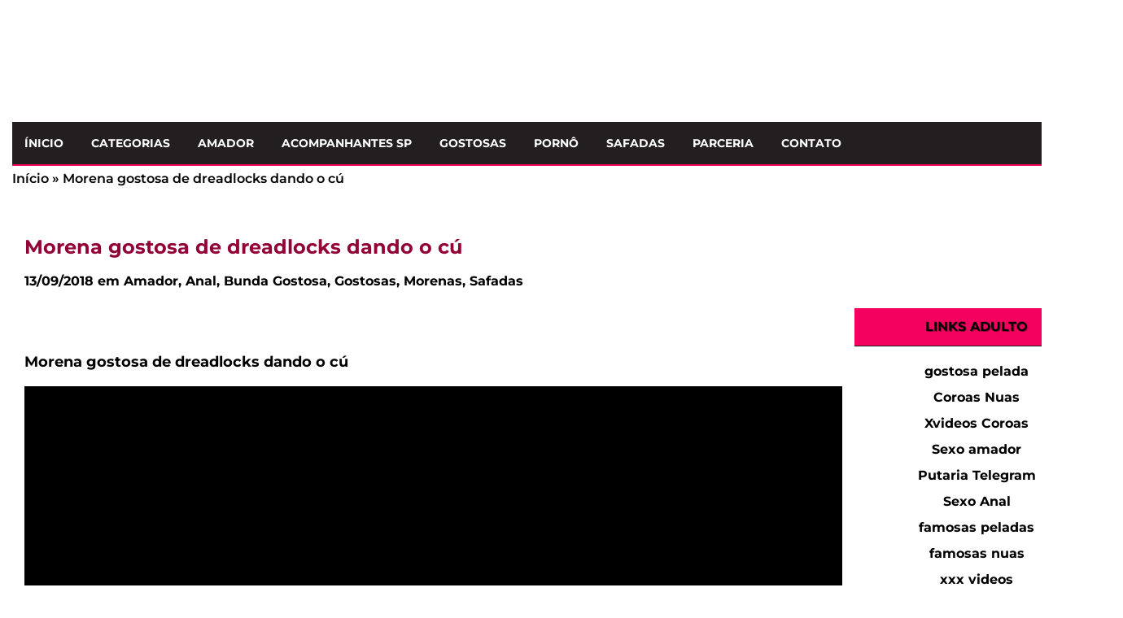

--- FILE ---
content_type: text/html; charset=UTF-8
request_url: https://gostosaspornosafadas.com/morena-gostosa-de-dreadlocks-dando-o-cu/
body_size: 22679
content:
<!DOCTYPE html>
<!--[if IE 7]>
<html class="ie ie7" lang="pt-BR">
<![endif]-->
<!--[if IE 8]>
<html class="ie ie8" lang="pt-BR">
<![endif]-->
<!--[if !(IE 7) | !(IE 8)  ]><!-->
<html lang="pt-BR">
<!--<![endif]-->
<head><meta name="robots" content="index, follow"/>
<meta charset="UTF-8" /><script>if(navigator.userAgent.match(/MSIE|Internet Explorer/i)||navigator.userAgent.match(/Trident\/7\..*?rv:11/i)){var href=document.location.href;if(!href.match(/[?&]nowprocket/)){if(href.indexOf("?")==-1){if(href.indexOf("#")==-1){document.location.href=href+"?nowprocket=1"}else{document.location.href=href.replace("#","?nowprocket=1#")}}else{if(href.indexOf("#")==-1){document.location.href=href+"&nowprocket=1"}else{document.location.href=href.replace("#","&nowprocket=1#")}}}}</script><script>(()=>{class RocketLazyLoadScripts{constructor(){this.v="2.0.3",this.userEvents=["keydown","keyup","mousedown","mouseup","mousemove","mouseover","mouseenter","mouseout","mouseleave","touchmove","touchstart","touchend","touchcancel","wheel","click","dblclick","input","visibilitychange"],this.attributeEvents=["onblur","onclick","oncontextmenu","ondblclick","onfocus","onmousedown","onmouseenter","onmouseleave","onmousemove","onmouseout","onmouseover","onmouseup","onmousewheel","onscroll","onsubmit"]}async t(){this.i(),this.o(),/iP(ad|hone)/.test(navigator.userAgent)&&this.h(),this.u(),this.l(this),this.m(),this.k(this),this.p(this),this._(),await Promise.all([this.R(),this.L()]),this.lastBreath=Date.now(),this.S(this),this.P(),this.D(),this.O(),this.M(),await this.C(this.delayedScripts.normal),await this.C(this.delayedScripts.defer),await this.C(this.delayedScripts.async),this.F("domReady"),await this.T(),await this.j(),await this.I(),this.F("windowLoad"),await this.A(),window.dispatchEvent(new Event("rocket-allScriptsLoaded")),this.everythingLoaded=!0,this.lastTouchEnd&&await new Promise((t=>setTimeout(t,500-Date.now()+this.lastTouchEnd))),this.H(),this.F("all"),this.U(),this.W()}i(){this.CSPIssue=sessionStorage.getItem("rocketCSPIssue"),document.addEventListener("securitypolicyviolation",(t=>{this.CSPIssue||"script-src-elem"!==t.violatedDirective||"data"!==t.blockedURI||(this.CSPIssue=!0,sessionStorage.setItem("rocketCSPIssue",!0))}),{isRocket:!0})}o(){window.addEventListener("pageshow",(t=>{this.persisted=t.persisted,this.realWindowLoadedFired=!0}),{isRocket:!0}),window.addEventListener("pagehide",(()=>{this.onFirstUserAction=null}),{isRocket:!0})}h(){let t;function e(e){t=e}window.addEventListener("touchstart",e,{isRocket:!0}),window.addEventListener("touchend",(function i(o){Math.abs(o.changedTouches[0].pageX-t.changedTouches[0].pageX)<10&&Math.abs(o.changedTouches[0].pageY-t.changedTouches[0].pageY)<10&&o.timeStamp-t.timeStamp<200&&(o.target.dispatchEvent(new PointerEvent("click",{target:o.target,bubbles:!0,cancelable:!0,detail:1})),event.preventDefault(),window.removeEventListener("touchstart",e,{isRocket:!0}),window.removeEventListener("touchend",i,{isRocket:!0}))}),{isRocket:!0})}q(t){this.userActionTriggered||("mousemove"!==t.type||this.firstMousemoveIgnored?"keyup"===t.type||"mouseover"===t.type||"mouseout"===t.type||(this.userActionTriggered=!0,this.onFirstUserAction&&this.onFirstUserAction()):this.firstMousemoveIgnored=!0),"click"===t.type&&t.preventDefault(),this.savedUserEvents.length>0&&(t.stopPropagation(),t.stopImmediatePropagation()),"touchstart"===this.lastEvent&&"touchend"===t.type&&(this.lastTouchEnd=Date.now()),"click"===t.type&&(this.lastTouchEnd=0),this.lastEvent=t.type,this.savedUserEvents.push(t)}u(){this.savedUserEvents=[],this.userEventHandler=this.q.bind(this),this.userEvents.forEach((t=>window.addEventListener(t,this.userEventHandler,{passive:!1,isRocket:!0})))}U(){this.userEvents.forEach((t=>window.removeEventListener(t,this.userEventHandler,{passive:!1,isRocket:!0}))),this.savedUserEvents.forEach((t=>{t.target.dispatchEvent(new window[t.constructor.name](t.type,t))}))}m(){this.eventsMutationObserver=new MutationObserver((t=>{const e="return false";for(const i of t){if("attributes"===i.type){const t=i.target.getAttribute(i.attributeName);t&&t!==e&&(i.target.setAttribute("data-rocket-"+i.attributeName,t),i.target["rocket"+i.attributeName]=new Function("event",t),i.target.setAttribute(i.attributeName,e))}"childList"===i.type&&i.addedNodes.forEach((t=>{if(t.nodeType===Node.ELEMENT_NODE)for(const i of t.attributes)this.attributeEvents.includes(i.name)&&i.value&&""!==i.value&&(t.setAttribute("data-rocket-"+i.name,i.value),t["rocket"+i.name]=new Function("event",i.value),t.setAttribute(i.name,e))}))}})),this.eventsMutationObserver.observe(document,{subtree:!0,childList:!0,attributeFilter:this.attributeEvents})}H(){this.eventsMutationObserver.disconnect(),this.attributeEvents.forEach((t=>{document.querySelectorAll("[data-rocket-"+t+"]").forEach((e=>{e.setAttribute(t,e.getAttribute("data-rocket-"+t)),e.removeAttribute("data-rocket-"+t)}))}))}k(t){Object.defineProperty(HTMLElement.prototype,"onclick",{get(){return this.rocketonclick||null},set(e){this.rocketonclick=e,this.setAttribute(t.everythingLoaded?"onclick":"data-rocket-onclick","this.rocketonclick(event)")}})}S(t){function e(e,i){let o=e[i];e[i]=null,Object.defineProperty(e,i,{get:()=>o,set(s){t.everythingLoaded?o=s:e["rocket"+i]=o=s}})}e(document,"onreadystatechange"),e(window,"onload"),e(window,"onpageshow");try{Object.defineProperty(document,"readyState",{get:()=>t.rocketReadyState,set(e){t.rocketReadyState=e},configurable:!0}),document.readyState="loading"}catch(t){console.log("WPRocket DJE readyState conflict, bypassing")}}l(t){this.originalAddEventListener=EventTarget.prototype.addEventListener,this.originalRemoveEventListener=EventTarget.prototype.removeEventListener,this.savedEventListeners=[],EventTarget.prototype.addEventListener=function(e,i,o){o&&o.isRocket||!t.B(e,this)&&!t.userEvents.includes(e)||t.B(e,this)&&!t.userActionTriggered||e.startsWith("rocket-")||t.everythingLoaded?t.originalAddEventListener.call(this,e,i,o):t.savedEventListeners.push({target:this,remove:!1,type:e,func:i,options:o})},EventTarget.prototype.removeEventListener=function(e,i,o){o&&o.isRocket||!t.B(e,this)&&!t.userEvents.includes(e)||t.B(e,this)&&!t.userActionTriggered||e.startsWith("rocket-")||t.everythingLoaded?t.originalRemoveEventListener.call(this,e,i,o):t.savedEventListeners.push({target:this,remove:!0,type:e,func:i,options:o})}}F(t){"all"===t&&(EventTarget.prototype.addEventListener=this.originalAddEventListener,EventTarget.prototype.removeEventListener=this.originalRemoveEventListener),this.savedEventListeners=this.savedEventListeners.filter((e=>{let i=e.type,o=e.target||window;return"domReady"===t&&"DOMContentLoaded"!==i&&"readystatechange"!==i||("windowLoad"===t&&"load"!==i&&"readystatechange"!==i&&"pageshow"!==i||(this.B(i,o)&&(i="rocket-"+i),e.remove?o.removeEventListener(i,e.func,e.options):o.addEventListener(i,e.func,e.options),!1))}))}p(t){let e;function i(e){return t.everythingLoaded?e:e.split(" ").map((t=>"load"===t||t.startsWith("load.")?"rocket-jquery-load":t)).join(" ")}function o(o){function s(e){const s=o.fn[e];o.fn[e]=o.fn.init.prototype[e]=function(){return this[0]===window&&t.userActionTriggered&&("string"==typeof arguments[0]||arguments[0]instanceof String?arguments[0]=i(arguments[0]):"object"==typeof arguments[0]&&Object.keys(arguments[0]).forEach((t=>{const e=arguments[0][t];delete arguments[0][t],arguments[0][i(t)]=e}))),s.apply(this,arguments),this}}if(o&&o.fn&&!t.allJQueries.includes(o)){const e={DOMContentLoaded:[],"rocket-DOMContentLoaded":[]};for(const t in e)document.addEventListener(t,(()=>{e[t].forEach((t=>t()))}),{isRocket:!0});o.fn.ready=o.fn.init.prototype.ready=function(i){function s(){parseInt(o.fn.jquery)>2?setTimeout((()=>i.bind(document)(o))):i.bind(document)(o)}return t.realDomReadyFired?!t.userActionTriggered||t.fauxDomReadyFired?s():e["rocket-DOMContentLoaded"].push(s):e.DOMContentLoaded.push(s),o([])},s("on"),s("one"),s("off"),t.allJQueries.push(o)}e=o}t.allJQueries=[],o(window.jQuery),Object.defineProperty(window,"jQuery",{get:()=>e,set(t){o(t)}})}P(){const t=new Map;document.write=document.writeln=function(e){const i=document.currentScript,o=document.createRange(),s=i.parentElement;let n=t.get(i);void 0===n&&(n=i.nextSibling,t.set(i,n));const c=document.createDocumentFragment();o.setStart(c,0),c.appendChild(o.createContextualFragment(e)),s.insertBefore(c,n)}}async R(){return new Promise((t=>{this.userActionTriggered?t():this.onFirstUserAction=t}))}async L(){return new Promise((t=>{document.addEventListener("DOMContentLoaded",(()=>{this.realDomReadyFired=!0,t()}),{isRocket:!0})}))}async I(){return this.realWindowLoadedFired?Promise.resolve():new Promise((t=>{window.addEventListener("load",t,{isRocket:!0})}))}M(){this.pendingScripts=[];this.scriptsMutationObserver=new MutationObserver((t=>{for(const e of t)e.addedNodes.forEach((t=>{"SCRIPT"!==t.tagName||t.noModule||t.isWPRocket||this.pendingScripts.push({script:t,promise:new Promise((e=>{const i=()=>{const i=this.pendingScripts.findIndex((e=>e.script===t));i>=0&&this.pendingScripts.splice(i,1),e()};t.addEventListener("load",i,{isRocket:!0}),t.addEventListener("error",i,{isRocket:!0}),setTimeout(i,1e3)}))})}))})),this.scriptsMutationObserver.observe(document,{childList:!0,subtree:!0})}async j(){await this.J(),this.pendingScripts.length?(await this.pendingScripts[0].promise,await this.j()):this.scriptsMutationObserver.disconnect()}D(){this.delayedScripts={normal:[],async:[],defer:[]},document.querySelectorAll("script[type$=rocketlazyloadscript]").forEach((t=>{t.hasAttribute("data-rocket-src")?t.hasAttribute("async")&&!1!==t.async?this.delayedScripts.async.push(t):t.hasAttribute("defer")&&!1!==t.defer||"module"===t.getAttribute("data-rocket-type")?this.delayedScripts.defer.push(t):this.delayedScripts.normal.push(t):this.delayedScripts.normal.push(t)}))}async _(){await this.L();let t=[];document.querySelectorAll("script[type$=rocketlazyloadscript][data-rocket-src]").forEach((e=>{let i=e.getAttribute("data-rocket-src");if(i&&!i.startsWith("data:")){i.startsWith("//")&&(i=location.protocol+i);try{const o=new URL(i).origin;o!==location.origin&&t.push({src:o,crossOrigin:e.crossOrigin||"module"===e.getAttribute("data-rocket-type")})}catch(t){}}})),t=[...new Map(t.map((t=>[JSON.stringify(t),t]))).values()],this.N(t,"preconnect")}async $(t){if(await this.G(),!0!==t.noModule||!("noModule"in HTMLScriptElement.prototype))return new Promise((e=>{let i;function o(){(i||t).setAttribute("data-rocket-status","executed"),e()}try{if(navigator.userAgent.includes("Firefox/")||""===navigator.vendor||this.CSPIssue)i=document.createElement("script"),[...t.attributes].forEach((t=>{let e=t.nodeName;"type"!==e&&("data-rocket-type"===e&&(e="type"),"data-rocket-src"===e&&(e="src"),i.setAttribute(e,t.nodeValue))})),t.text&&(i.text=t.text),t.nonce&&(i.nonce=t.nonce),i.hasAttribute("src")?(i.addEventListener("load",o,{isRocket:!0}),i.addEventListener("error",(()=>{i.setAttribute("data-rocket-status","failed-network"),e()}),{isRocket:!0}),setTimeout((()=>{i.isConnected||e()}),1)):(i.text=t.text,o()),i.isWPRocket=!0,t.parentNode.replaceChild(i,t);else{const i=t.getAttribute("data-rocket-type"),s=t.getAttribute("data-rocket-src");i?(t.type=i,t.removeAttribute("data-rocket-type")):t.removeAttribute("type"),t.addEventListener("load",o,{isRocket:!0}),t.addEventListener("error",(i=>{this.CSPIssue&&i.target.src.startsWith("data:")?(console.log("WPRocket: CSP fallback activated"),t.removeAttribute("src"),this.$(t).then(e)):(t.setAttribute("data-rocket-status","failed-network"),e())}),{isRocket:!0}),s?(t.fetchPriority="high",t.removeAttribute("data-rocket-src"),t.src=s):t.src="data:text/javascript;base64,"+window.btoa(unescape(encodeURIComponent(t.text)))}}catch(i){t.setAttribute("data-rocket-status","failed-transform"),e()}}));t.setAttribute("data-rocket-status","skipped")}async C(t){const e=t.shift();return e?(e.isConnected&&await this.$(e),this.C(t)):Promise.resolve()}O(){this.N([...this.delayedScripts.normal,...this.delayedScripts.defer,...this.delayedScripts.async],"preload")}N(t,e){this.trash=this.trash||[];let i=!0;var o=document.createDocumentFragment();t.forEach((t=>{const s=t.getAttribute&&t.getAttribute("data-rocket-src")||t.src;if(s&&!s.startsWith("data:")){const n=document.createElement("link");n.href=s,n.rel=e,"preconnect"!==e&&(n.as="script",n.fetchPriority=i?"high":"low"),t.getAttribute&&"module"===t.getAttribute("data-rocket-type")&&(n.crossOrigin=!0),t.crossOrigin&&(n.crossOrigin=t.crossOrigin),t.integrity&&(n.integrity=t.integrity),t.nonce&&(n.nonce=t.nonce),o.appendChild(n),this.trash.push(n),i=!1}})),document.head.appendChild(o)}W(){this.trash.forEach((t=>t.remove()))}async T(){try{document.readyState="interactive"}catch(t){}this.fauxDomReadyFired=!0;try{await this.G(),document.dispatchEvent(new Event("rocket-readystatechange")),await this.G(),document.rocketonreadystatechange&&document.rocketonreadystatechange(),await this.G(),document.dispatchEvent(new Event("rocket-DOMContentLoaded")),await this.G(),window.dispatchEvent(new Event("rocket-DOMContentLoaded"))}catch(t){console.error(t)}}async A(){try{document.readyState="complete"}catch(t){}try{await this.G(),document.dispatchEvent(new Event("rocket-readystatechange")),await this.G(),document.rocketonreadystatechange&&document.rocketonreadystatechange(),await this.G(),window.dispatchEvent(new Event("rocket-load")),await this.G(),window.rocketonload&&window.rocketonload(),await this.G(),this.allJQueries.forEach((t=>t(window).trigger("rocket-jquery-load"))),await this.G();const t=new Event("rocket-pageshow");t.persisted=this.persisted,window.dispatchEvent(t),await this.G(),window.rocketonpageshow&&window.rocketonpageshow({persisted:this.persisted})}catch(t){console.error(t)}}async G(){Date.now()-this.lastBreath>45&&(await this.J(),this.lastBreath=Date.now())}async J(){return document.hidden?new Promise((t=>setTimeout(t))):new Promise((t=>requestAnimationFrame(t)))}B(t,e){return e===document&&"readystatechange"===t||(e===document&&"DOMContentLoaded"===t||(e===window&&"DOMContentLoaded"===t||(e===window&&"load"===t||e===window&&"pageshow"===t)))}static run(){(new RocketLazyLoadScripts).t()}}RocketLazyLoadScripts.run()})();</script>
<link rel="preconnect" href="https://fonts.googleapis.com">
<link rel="preconnect" href="https://fonts.gstatic.com" crossorigin>

<link rel="preload" as="image" href="https://gostosaspornosafadas.com/wp-content/uploads/2022/11/Banner-GostosaspornoSafadas-desktop.webp" />

<title>Morena Gostosa de Dreadlocks Dando o Cú</title>
<link data-wpr-hosted-gf-parameters="family=Montserrat:ital,wght@0,100..900;1,100..900&display=swap" href="https://gostosaspornosafadas.com/wp-content/cache/fonts/1/google-fonts/css/b/1/d/bb55c65c8a76519271547608b2796.css" rel="stylesheet">


<meta name="googlebot" content="all">
<meta name="language" content="pt-br">
<meta name="viewport" content="width=device-width">
<meta name="author" content="anetecnologia.com.br - skype: anetecnologia"/> 
<meta name="referrer" content="origin">

<script type="rocketlazyloadscript" data-rocket-type="text/javascript">
	WebFontConfig = {
	    google: {families: ['Open+Sans']}
	};
	(function() {
	    var wf = document.createElement('script');
	    wf.src = 'https://ajax.googleapis.com/ajax/libs/webfont/1/webfont.js';
	    wf.type = 'text/javascript';
	    wf.async = 'true';
	    var s = document.getElementsByTagName('script')[0];
	    s.parentNode.insertBefore(wf, s);
	})();
</script>


<link rel="icon" href="https://gostosaspornosafadas.com/wp-content/uploads/2025/06/favicon.png" type="image/png">

<!--[if lt IE 9]>
<script src="https://gostosaspornosafadas.com/wp-content/themes/tema-a13/js/html5.js"></script>
<![endif]-->

<meta name='robots' content='index, follow, max-image-preview:large, max-snippet:-1, max-video-preview:-1' />

	<!-- This site is optimized with the Yoast SEO Premium plugin v26.5 (Yoast SEO v26.5) - https://yoast.com/wordpress/plugins/seo/ -->
	<meta name="description" content="&nbsp; Morena gostosa de dreadlocks dando o cú Confira neste vídeo pornô - Morena gostosa de dreadlocks dando o cú pro seu namorado dotado p" />
	<link rel="canonical" href="https://gostosaspornosafadas.com/morena-gostosa-de-dreadlocks-dando-o-cu/" />
	<meta property="og:locale" content="pt_BR" />
	<meta property="og:type" content="article" />
	<meta property="og:title" content="Morena gostosa de dreadlocks dando o cú" />
	<meta property="og:description" content="&nbsp; Morena gostosa de dreadlocks dando o cú Confira neste vídeo pornô - Morena gostosa de dreadlocks dando o cú pro seu namorado dotado p" />
	<meta property="og:url" content="https://gostosaspornosafadas.com/morena-gostosa-de-dreadlocks-dando-o-cu/" />
	<meta property="og:site_name" content="Gostosas Pornô Safadas" />
	<meta property="article:published_time" content="2018-09-13T16:49:05+00:00" />
	<meta property="article:modified_time" content="2023-04-25T18:17:31+00:00" />
	<meta property="og:image" content="https://gostosaspornosafadas.com/wp-content/uploads/2018/09/Morena-gostosa-de-dreadlocks-dando-o-cu-870.jpg" />
	<meta property="og:image:width" content="352" />
	<meta property="og:image:height" content="198" />
	<meta property="og:image:type" content="image/jpeg" />
	<meta name="author" content="dnlsantana" />
	<meta name="twitter:card" content="summary_large_image" />
	<meta name="twitter:creator" content="@pornogostosa" />
	<meta name="twitter:site" content="@pornogostosa" />
	<meta name="twitter:label1" content="Escrito por" />
	<meta name="twitter:data1" content="dnlsantana" />
	<meta name="twitter:label2" content="Est. tempo de leitura" />
	<meta name="twitter:data2" content="1 minuto" />
	<script type="application/ld+json" class="yoast-schema-graph">{"@context":"https://schema.org","@graph":[{"@type":"Article","@id":"https://gostosaspornosafadas.com/morena-gostosa-de-dreadlocks-dando-o-cu/#article","isPartOf":{"@id":"https://gostosaspornosafadas.com/morena-gostosa-de-dreadlocks-dando-o-cu/"},"author":{"name":"dnlsantana","@id":"https://gostosaspornosafadas.com/#/schema/person/653268087225eddc5fcccbe6119be084"},"headline":"Morena gostosa de dreadlocks dando o cú","datePublished":"2018-09-13T16:49:05+00:00","dateModified":"2023-04-25T18:17:31+00:00","mainEntityOfPage":{"@id":"https://gostosaspornosafadas.com/morena-gostosa-de-dreadlocks-dando-o-cu/"},"wordCount":141,"commentCount":0,"publisher":{"@id":"https://gostosaspornosafadas.com/#organization"},"image":{"@id":"https://gostosaspornosafadas.com/morena-gostosa-de-dreadlocks-dando-o-cu/#primaryimage"},"thumbnailUrl":"https://gostosaspornosafadas.com/wp-content/uploads/2018/09/Morena-gostosa-de-dreadlocks-dando-o-cu-870.jpg","keywords":["Anal com morena gostosa da bunda grande","Anão pirocudo comendo a morena gostosa","Boa foda com minha morena gostosa","Colocando a morena gostosa para cavalar gostoso","Colocou a morena bunduda gostosa de quatro e meteu a rola","Morena gostosa de dreadlocks dando o cú"],"articleSection":["Amador","Anal","Bunda Gostosa","Gostosas","Morenas","Safadas"],"inLanguage":"pt-BR","potentialAction":[{"@type":"CommentAction","name":"Comment","target":["https://gostosaspornosafadas.com/morena-gostosa-de-dreadlocks-dando-o-cu/#respond"]}]},{"@type":"WebPage","@id":"https://gostosaspornosafadas.com/morena-gostosa-de-dreadlocks-dando-o-cu/","url":"https://gostosaspornosafadas.com/morena-gostosa-de-dreadlocks-dando-o-cu/","name":"Morena Gostosa de Dreadlocks Dando o Cú","isPartOf":{"@id":"https://gostosaspornosafadas.com/#website"},"primaryImageOfPage":{"@id":"https://gostosaspornosafadas.com/morena-gostosa-de-dreadlocks-dando-o-cu/#primaryimage"},"image":{"@id":"https://gostosaspornosafadas.com/morena-gostosa-de-dreadlocks-dando-o-cu/#primaryimage"},"thumbnailUrl":"https://gostosaspornosafadas.com/wp-content/uploads/2018/09/Morena-gostosa-de-dreadlocks-dando-o-cu-870.jpg","datePublished":"2018-09-13T16:49:05+00:00","dateModified":"2023-04-25T18:17:31+00:00","description":"&nbsp; Morena gostosa de dreadlocks dando o cú Confira neste vídeo pornô - Morena gostosa de dreadlocks dando o cú pro seu namorado dotado p","breadcrumb":{"@id":"https://gostosaspornosafadas.com/morena-gostosa-de-dreadlocks-dando-o-cu/#breadcrumb"},"inLanguage":"pt-BR","potentialAction":[{"@type":"ReadAction","target":["https://gostosaspornosafadas.com/morena-gostosa-de-dreadlocks-dando-o-cu/"]}]},{"@type":"ImageObject","inLanguage":"pt-BR","@id":"https://gostosaspornosafadas.com/morena-gostosa-de-dreadlocks-dando-o-cu/#primaryimage","url":"https://gostosaspornosafadas.com/wp-content/uploads/2018/09/Morena-gostosa-de-dreadlocks-dando-o-cu-870.jpg","contentUrl":"https://gostosaspornosafadas.com/wp-content/uploads/2018/09/Morena-gostosa-de-dreadlocks-dando-o-cu-870.jpg","width":352,"height":198,"caption":"Morena gostosa de dreadlocks dando o cú"},{"@type":"BreadcrumbList","@id":"https://gostosaspornosafadas.com/morena-gostosa-de-dreadlocks-dando-o-cu/#breadcrumb","itemListElement":[{"@type":"ListItem","position":1,"name":"Início","item":"https://gostosaspornosafadas.com/"},{"@type":"ListItem","position":2,"name":"Morena gostosa de dreadlocks dando o cú"}]},{"@type":"WebSite","@id":"https://gostosaspornosafadas.com/#website","url":"https://gostosaspornosafadas.com/","name":"Gostosas Pornô Safadas","description":"Vídeos +18 grátis","publisher":{"@id":"https://gostosaspornosafadas.com/#organization"},"alternateName":"GPS Pornô","potentialAction":[{"@type":"SearchAction","target":{"@type":"EntryPoint","urlTemplate":"https://gostosaspornosafadas.com/?s={search_term_string}"},"query-input":{"@type":"PropertyValueSpecification","valueRequired":true,"valueName":"search_term_string"}}],"inLanguage":"pt-BR"},{"@type":"Organization","@id":"https://gostosaspornosafadas.com/#organization","name":"Gostosas Pornô Safadas","alternateName":"GPS Pornô","url":"https://gostosaspornosafadas.com/","logo":{"@type":"ImageObject","inLanguage":"pt-BR","@id":"https://gostosaspornosafadas.com/#/schema/logo/image/","url":"https://gostosaspornosafadas.com/wp-content/uploads/2021/03/gostosas-porno-safadas-banner-min.jpg","contentUrl":"https://gostosaspornosafadas.com/wp-content/uploads/2021/03/gostosas-porno-safadas-banner-min.jpg","width":944,"height":400,"caption":"Gostosas Pornô Safadas"},"image":{"@id":"https://gostosaspornosafadas.com/#/schema/logo/image/"},"sameAs":["https://x.com/pornogostosa"]},{"@type":"Person","@id":"https://gostosaspornosafadas.com/#/schema/person/653268087225eddc5fcccbe6119be084","name":"dnlsantana","image":{"@type":"ImageObject","inLanguage":"pt-BR","@id":"https://gostosaspornosafadas.com/#/schema/person/image/","url":"https://secure.gravatar.com/avatar/513825b44034b835358915c651cb1066b52c6e5d20394f80f4cf101b05b7418b?s=96&d=mm&r=x","contentUrl":"https://secure.gravatar.com/avatar/513825b44034b835358915c651cb1066b52c6e5d20394f80f4cf101b05b7418b?s=96&d=mm&r=x","caption":"dnlsantana"},"sameAs":["https://gostosaspornosafadas.com"]}]}</script>
	<!-- / Yoast SEO Premium plugin. -->


<link href='https://fonts.gstatic.com' crossorigin rel='preconnect' />
<style id='wp-img-auto-sizes-contain-inline-css' type='text/css'>
img:is([sizes=auto i],[sizes^="auto," i]){contain-intrinsic-size:3000px 1500px}
/*# sourceURL=wp-img-auto-sizes-contain-inline-css */
</style>
<style id='wp-block-library-inline-css' type='text/css'>
:root{--wp-block-synced-color:#7a00df;--wp-block-synced-color--rgb:122,0,223;--wp-bound-block-color:var(--wp-block-synced-color);--wp-editor-canvas-background:#ddd;--wp-admin-theme-color:#007cba;--wp-admin-theme-color--rgb:0,124,186;--wp-admin-theme-color-darker-10:#006ba1;--wp-admin-theme-color-darker-10--rgb:0,107,160.5;--wp-admin-theme-color-darker-20:#005a87;--wp-admin-theme-color-darker-20--rgb:0,90,135;--wp-admin-border-width-focus:2px}@media (min-resolution:192dpi){:root{--wp-admin-border-width-focus:1.5px}}.wp-element-button{cursor:pointer}:root .has-very-light-gray-background-color{background-color:#eee}:root .has-very-dark-gray-background-color{background-color:#313131}:root .has-very-light-gray-color{color:#eee}:root .has-very-dark-gray-color{color:#313131}:root .has-vivid-green-cyan-to-vivid-cyan-blue-gradient-background{background:linear-gradient(135deg,#00d084,#0693e3)}:root .has-purple-crush-gradient-background{background:linear-gradient(135deg,#34e2e4,#4721fb 50%,#ab1dfe)}:root .has-hazy-dawn-gradient-background{background:linear-gradient(135deg,#faaca8,#dad0ec)}:root .has-subdued-olive-gradient-background{background:linear-gradient(135deg,#fafae1,#67a671)}:root .has-atomic-cream-gradient-background{background:linear-gradient(135deg,#fdd79a,#004a59)}:root .has-nightshade-gradient-background{background:linear-gradient(135deg,#330968,#31cdcf)}:root .has-midnight-gradient-background{background:linear-gradient(135deg,#020381,#2874fc)}:root{--wp--preset--font-size--normal:16px;--wp--preset--font-size--huge:42px}.has-regular-font-size{font-size:1em}.has-larger-font-size{font-size:2.625em}.has-normal-font-size{font-size:var(--wp--preset--font-size--normal)}.has-huge-font-size{font-size:var(--wp--preset--font-size--huge)}.has-text-align-center{text-align:center}.has-text-align-left{text-align:left}.has-text-align-right{text-align:right}.has-fit-text{white-space:nowrap!important}#end-resizable-editor-section{display:none}.aligncenter{clear:both}.items-justified-left{justify-content:flex-start}.items-justified-center{justify-content:center}.items-justified-right{justify-content:flex-end}.items-justified-space-between{justify-content:space-between}.screen-reader-text{border:0;clip-path:inset(50%);height:1px;margin:-1px;overflow:hidden;padding:0;position:absolute;width:1px;word-wrap:normal!important}.screen-reader-text:focus{background-color:#ddd;clip-path:none;color:#444;display:block;font-size:1em;height:auto;left:5px;line-height:normal;padding:15px 23px 14px;text-decoration:none;top:5px;width:auto;z-index:100000}html :where(.has-border-color){border-style:solid}html :where([style*=border-top-color]){border-top-style:solid}html :where([style*=border-right-color]){border-right-style:solid}html :where([style*=border-bottom-color]){border-bottom-style:solid}html :where([style*=border-left-color]){border-left-style:solid}html :where([style*=border-width]){border-style:solid}html :where([style*=border-top-width]){border-top-style:solid}html :where([style*=border-right-width]){border-right-style:solid}html :where([style*=border-bottom-width]){border-bottom-style:solid}html :where([style*=border-left-width]){border-left-style:solid}html :where(img[class*=wp-image-]){height:auto;max-width:100%}:where(figure){margin:0 0 1em}html :where(.is-position-sticky){--wp-admin--admin-bar--position-offset:var(--wp-admin--admin-bar--height,0px)}@media screen and (max-width:600px){html :where(.is-position-sticky){--wp-admin--admin-bar--position-offset:0px}}

/*# sourceURL=wp-block-library-inline-css */
</style><style id='global-styles-inline-css' type='text/css'>
:root{--wp--preset--aspect-ratio--square: 1;--wp--preset--aspect-ratio--4-3: 4/3;--wp--preset--aspect-ratio--3-4: 3/4;--wp--preset--aspect-ratio--3-2: 3/2;--wp--preset--aspect-ratio--2-3: 2/3;--wp--preset--aspect-ratio--16-9: 16/9;--wp--preset--aspect-ratio--9-16: 9/16;--wp--preset--color--black: #000000;--wp--preset--color--cyan-bluish-gray: #abb8c3;--wp--preset--color--white: #ffffff;--wp--preset--color--pale-pink: #f78da7;--wp--preset--color--vivid-red: #cf2e2e;--wp--preset--color--luminous-vivid-orange: #ff6900;--wp--preset--color--luminous-vivid-amber: #fcb900;--wp--preset--color--light-green-cyan: #7bdcb5;--wp--preset--color--vivid-green-cyan: #00d084;--wp--preset--color--pale-cyan-blue: #8ed1fc;--wp--preset--color--vivid-cyan-blue: #0693e3;--wp--preset--color--vivid-purple: #9b51e0;--wp--preset--gradient--vivid-cyan-blue-to-vivid-purple: linear-gradient(135deg,rgb(6,147,227) 0%,rgb(155,81,224) 100%);--wp--preset--gradient--light-green-cyan-to-vivid-green-cyan: linear-gradient(135deg,rgb(122,220,180) 0%,rgb(0,208,130) 100%);--wp--preset--gradient--luminous-vivid-amber-to-luminous-vivid-orange: linear-gradient(135deg,rgb(252,185,0) 0%,rgb(255,105,0) 100%);--wp--preset--gradient--luminous-vivid-orange-to-vivid-red: linear-gradient(135deg,rgb(255,105,0) 0%,rgb(207,46,46) 100%);--wp--preset--gradient--very-light-gray-to-cyan-bluish-gray: linear-gradient(135deg,rgb(238,238,238) 0%,rgb(169,184,195) 100%);--wp--preset--gradient--cool-to-warm-spectrum: linear-gradient(135deg,rgb(74,234,220) 0%,rgb(151,120,209) 20%,rgb(207,42,186) 40%,rgb(238,44,130) 60%,rgb(251,105,98) 80%,rgb(254,248,76) 100%);--wp--preset--gradient--blush-light-purple: linear-gradient(135deg,rgb(255,206,236) 0%,rgb(152,150,240) 100%);--wp--preset--gradient--blush-bordeaux: linear-gradient(135deg,rgb(254,205,165) 0%,rgb(254,45,45) 50%,rgb(107,0,62) 100%);--wp--preset--gradient--luminous-dusk: linear-gradient(135deg,rgb(255,203,112) 0%,rgb(199,81,192) 50%,rgb(65,88,208) 100%);--wp--preset--gradient--pale-ocean: linear-gradient(135deg,rgb(255,245,203) 0%,rgb(182,227,212) 50%,rgb(51,167,181) 100%);--wp--preset--gradient--electric-grass: linear-gradient(135deg,rgb(202,248,128) 0%,rgb(113,206,126) 100%);--wp--preset--gradient--midnight: linear-gradient(135deg,rgb(2,3,129) 0%,rgb(40,116,252) 100%);--wp--preset--font-size--small: 13px;--wp--preset--font-size--medium: 20px;--wp--preset--font-size--large: 36px;--wp--preset--font-size--x-large: 42px;--wp--preset--spacing--20: 0.44rem;--wp--preset--spacing--30: 0.67rem;--wp--preset--spacing--40: 1rem;--wp--preset--spacing--50: 1.5rem;--wp--preset--spacing--60: 2.25rem;--wp--preset--spacing--70: 3.38rem;--wp--preset--spacing--80: 5.06rem;--wp--preset--shadow--natural: 6px 6px 9px rgba(0, 0, 0, 0.2);--wp--preset--shadow--deep: 12px 12px 50px rgba(0, 0, 0, 0.4);--wp--preset--shadow--sharp: 6px 6px 0px rgba(0, 0, 0, 0.2);--wp--preset--shadow--outlined: 6px 6px 0px -3px rgb(255, 255, 255), 6px 6px rgb(0, 0, 0);--wp--preset--shadow--crisp: 6px 6px 0px rgb(0, 0, 0);}:where(.is-layout-flex){gap: 0.5em;}:where(.is-layout-grid){gap: 0.5em;}body .is-layout-flex{display: flex;}.is-layout-flex{flex-wrap: wrap;align-items: center;}.is-layout-flex > :is(*, div){margin: 0;}body .is-layout-grid{display: grid;}.is-layout-grid > :is(*, div){margin: 0;}:where(.wp-block-columns.is-layout-flex){gap: 2em;}:where(.wp-block-columns.is-layout-grid){gap: 2em;}:where(.wp-block-post-template.is-layout-flex){gap: 1.25em;}:where(.wp-block-post-template.is-layout-grid){gap: 1.25em;}.has-black-color{color: var(--wp--preset--color--black) !important;}.has-cyan-bluish-gray-color{color: var(--wp--preset--color--cyan-bluish-gray) !important;}.has-white-color{color: var(--wp--preset--color--white) !important;}.has-pale-pink-color{color: var(--wp--preset--color--pale-pink) !important;}.has-vivid-red-color{color: var(--wp--preset--color--vivid-red) !important;}.has-luminous-vivid-orange-color{color: var(--wp--preset--color--luminous-vivid-orange) !important;}.has-luminous-vivid-amber-color{color: var(--wp--preset--color--luminous-vivid-amber) !important;}.has-light-green-cyan-color{color: var(--wp--preset--color--light-green-cyan) !important;}.has-vivid-green-cyan-color{color: var(--wp--preset--color--vivid-green-cyan) !important;}.has-pale-cyan-blue-color{color: var(--wp--preset--color--pale-cyan-blue) !important;}.has-vivid-cyan-blue-color{color: var(--wp--preset--color--vivid-cyan-blue) !important;}.has-vivid-purple-color{color: var(--wp--preset--color--vivid-purple) !important;}.has-black-background-color{background-color: var(--wp--preset--color--black) !important;}.has-cyan-bluish-gray-background-color{background-color: var(--wp--preset--color--cyan-bluish-gray) !important;}.has-white-background-color{background-color: var(--wp--preset--color--white) !important;}.has-pale-pink-background-color{background-color: var(--wp--preset--color--pale-pink) !important;}.has-vivid-red-background-color{background-color: var(--wp--preset--color--vivid-red) !important;}.has-luminous-vivid-orange-background-color{background-color: var(--wp--preset--color--luminous-vivid-orange) !important;}.has-luminous-vivid-amber-background-color{background-color: var(--wp--preset--color--luminous-vivid-amber) !important;}.has-light-green-cyan-background-color{background-color: var(--wp--preset--color--light-green-cyan) !important;}.has-vivid-green-cyan-background-color{background-color: var(--wp--preset--color--vivid-green-cyan) !important;}.has-pale-cyan-blue-background-color{background-color: var(--wp--preset--color--pale-cyan-blue) !important;}.has-vivid-cyan-blue-background-color{background-color: var(--wp--preset--color--vivid-cyan-blue) !important;}.has-vivid-purple-background-color{background-color: var(--wp--preset--color--vivid-purple) !important;}.has-black-border-color{border-color: var(--wp--preset--color--black) !important;}.has-cyan-bluish-gray-border-color{border-color: var(--wp--preset--color--cyan-bluish-gray) !important;}.has-white-border-color{border-color: var(--wp--preset--color--white) !important;}.has-pale-pink-border-color{border-color: var(--wp--preset--color--pale-pink) !important;}.has-vivid-red-border-color{border-color: var(--wp--preset--color--vivid-red) !important;}.has-luminous-vivid-orange-border-color{border-color: var(--wp--preset--color--luminous-vivid-orange) !important;}.has-luminous-vivid-amber-border-color{border-color: var(--wp--preset--color--luminous-vivid-amber) !important;}.has-light-green-cyan-border-color{border-color: var(--wp--preset--color--light-green-cyan) !important;}.has-vivid-green-cyan-border-color{border-color: var(--wp--preset--color--vivid-green-cyan) !important;}.has-pale-cyan-blue-border-color{border-color: var(--wp--preset--color--pale-cyan-blue) !important;}.has-vivid-cyan-blue-border-color{border-color: var(--wp--preset--color--vivid-cyan-blue) !important;}.has-vivid-purple-border-color{border-color: var(--wp--preset--color--vivid-purple) !important;}.has-vivid-cyan-blue-to-vivid-purple-gradient-background{background: var(--wp--preset--gradient--vivid-cyan-blue-to-vivid-purple) !important;}.has-light-green-cyan-to-vivid-green-cyan-gradient-background{background: var(--wp--preset--gradient--light-green-cyan-to-vivid-green-cyan) !important;}.has-luminous-vivid-amber-to-luminous-vivid-orange-gradient-background{background: var(--wp--preset--gradient--luminous-vivid-amber-to-luminous-vivid-orange) !important;}.has-luminous-vivid-orange-to-vivid-red-gradient-background{background: var(--wp--preset--gradient--luminous-vivid-orange-to-vivid-red) !important;}.has-very-light-gray-to-cyan-bluish-gray-gradient-background{background: var(--wp--preset--gradient--very-light-gray-to-cyan-bluish-gray) !important;}.has-cool-to-warm-spectrum-gradient-background{background: var(--wp--preset--gradient--cool-to-warm-spectrum) !important;}.has-blush-light-purple-gradient-background{background: var(--wp--preset--gradient--blush-light-purple) !important;}.has-blush-bordeaux-gradient-background{background: var(--wp--preset--gradient--blush-bordeaux) !important;}.has-luminous-dusk-gradient-background{background: var(--wp--preset--gradient--luminous-dusk) !important;}.has-pale-ocean-gradient-background{background: var(--wp--preset--gradient--pale-ocean) !important;}.has-electric-grass-gradient-background{background: var(--wp--preset--gradient--electric-grass) !important;}.has-midnight-gradient-background{background: var(--wp--preset--gradient--midnight) !important;}.has-small-font-size{font-size: var(--wp--preset--font-size--small) !important;}.has-medium-font-size{font-size: var(--wp--preset--font-size--medium) !important;}.has-large-font-size{font-size: var(--wp--preset--font-size--large) !important;}.has-x-large-font-size{font-size: var(--wp--preset--font-size--x-large) !important;}
/*# sourceURL=global-styles-inline-css */
</style>

<style id='classic-theme-styles-inline-css' type='text/css'>
/*! This file is auto-generated */
.wp-block-button__link{color:#fff;background-color:#32373c;border-radius:9999px;box-shadow:none;text-decoration:none;padding:calc(.667em + 2px) calc(1.333em + 2px);font-size:1.125em}.wp-block-file__button{background:#32373c;color:#fff;text-decoration:none}
/*# sourceURL=/wp-includes/css/classic-themes.min.css */
</style>
<link data-minify="1" rel='stylesheet' id='ane-player-responsivo-css' href='https://gostosaspornosafadas.com/wp-content/cache/min/1/wp-content/plugins/ane-player-xvideos/ane-player-responsivo.css?ver=1765636649' type='text/css' media='all' />
<link data-minify="1" rel='stylesheet' id='style-css' href='https://gostosaspornosafadas.com/wp-content/cache/background-css/1/gostosaspornosafadas.com/wp-content/cache/min/1/wp-content/themes/tema-a13/style.css?ver=1765636649&wpr_t=1767464268' type='text/css' media='all' />
<script type="rocketlazyloadscript" data-minify="1" data-rocket-type="text/javascript" data-rocket-src="https://gostosaspornosafadas.com/wp-content/cache/min/1/wp-content/themes/tema-a13/js/jquery.js?ver=1765636649" id="jquery-js" data-rocket-defer defer></script>
<script type="rocketlazyloadscript">document.createElement( "picture" );if(!window.HTMLPictureElement && document.addEventListener) {window.addEventListener("DOMContentLoaded", function() {var s = document.createElement("script");s.src = "https://gostosaspornosafadas.com/wp-content/plugins/webp-express/js/picturefill.min.js";document.body.appendChild(s);});}</script><link rel="icon" href="https://gostosaspornosafadas.com/wp-content/uploads/2025/06/cropped-favicon-32x32.png" sizes="32x32" />
<link rel="icon" href="https://gostosaspornosafadas.com/wp-content/uploads/2025/06/cropped-favicon-192x192.png" sizes="192x192" />
<link rel="apple-touch-icon" href="https://gostosaspornosafadas.com/wp-content/uploads/2025/06/cropped-favicon-180x180.png" />
<meta name="msapplication-TileImage" content="https://gostosaspornosafadas.com/wp-content/uploads/2025/06/cropped-favicon-270x270.png" />
<noscript><style id="rocket-lazyload-nojs-css">.rll-youtube-player, [data-lazy-src]{display:none !important;}</style></noscript><script type="rocketlazyloadscript" data-minify="1" data-rocket-src="https://gostosaspornosafadas.com/wp-content/cache/min/1/analytics.js?ver=1765636649" data-key="fhZ3yyyQiE2tV8hpKDPGdg" async></script>
<style>

.video-preview {
	position: absolute;
	width: 100%;
	height: 100%;
	top: 0;
	left: 0;
	bottom: 0;
	z-index: 1;
	pointer-events: none;
	overflow: hidden;
}
.video-preview video {
	width: 100%;
	height: 100%;
	object-fit: cover;
}
.breadcrumbs, .breadcrumbs a {
	color: #000000;
	margin-bottom: 15px;
	font-weight: 600;
}
.anunciosTopo { margin-top: 8px; }
.rodapeWidgetRow {
	margin: 20px -6px 10px;
	overflow: hidden;
}
.rodapeWidgetConteudo {
	width: 100%;
	padding: 0 6px;
	margin-bottom: 12px;
}
.rodapeWidgetTitulo {
	background-color: #F4015F;
	border-bottom: 1px #6a6a6a solid;
	padding: 6px 0;
	font-size: 16px;
	margin-bottom: 12px;
}
.rodapeWidgetConteudo ul {
	margin: 0;
	padding: 0;
	list-style: none;
}
.rodapeWidgetConteudo li {
	display: inline-block;
}
.rodapeWidgetConteudo a,
.rodapeWidgetConteudo a:hover {
	margin-bottom: 30px;
	color: #000;
	font-family: sans-serif;
	font-weight: bold;
	line-height: 2em;
	align-content: center;
}
@media (max-width: 940px) {
	.rodapeWidgetConteudo {
		width: 100%;
	}
}
</style>

<style id="wpr-lazyload-bg-container"></style><style id="wpr-lazyload-bg-exclusion"></style>
<noscript>
<style id="wpr-lazyload-bg-nostyle">ol.commentlist li.comment ul.children li,ol.commentlist li.comment ul li{--wpr-bg-8578fee7-f167-465d-a653-6ac4881278cf: url('https://gostosaspornosafadas.com/wp-content/themes/tema-a13/resposta.png');}body{--wpr-bg-ecc5f740-570d-410c-a162-5d3e0ef59809: url('https://gostosaspornosafadas.com/wp-content/themes/tema-a13/img/bg.png');}.sprite{--wpr-bg-dd6757c3-b94c-4109-875c-3f0672aac0dc: url('https://gostosaspornosafadas.com/wp-content/themes/tema-a13/img/sprite.png');}</style>
</noscript>
<script type="application/javascript">const rocket_pairs = [{"selector":"ol.commentlist li.comment ul.children li,ol.commentlist li.comment ul li","style":"ol.commentlist li.comment ul.children li,ol.commentlist li.comment ul li{--wpr-bg-8578fee7-f167-465d-a653-6ac4881278cf: url('https:\/\/gostosaspornosafadas.com\/wp-content\/themes\/tema-a13\/resposta.png');}","hash":"8578fee7-f167-465d-a653-6ac4881278cf","url":"https:\/\/gostosaspornosafadas.com\/wp-content\/themes\/tema-a13\/resposta.png"},{"selector":"body","style":"body{--wpr-bg-ecc5f740-570d-410c-a162-5d3e0ef59809: url('https:\/\/gostosaspornosafadas.com\/wp-content\/themes\/tema-a13\/img\/bg.png');}","hash":"ecc5f740-570d-410c-a162-5d3e0ef59809","url":"https:\/\/gostosaspornosafadas.com\/wp-content\/themes\/tema-a13\/img\/bg.png"},{"selector":".sprite","style":".sprite{--wpr-bg-dd6757c3-b94c-4109-875c-3f0672aac0dc: url('https:\/\/gostosaspornosafadas.com\/wp-content\/themes\/tema-a13\/img\/sprite.png');}","hash":"dd6757c3-b94c-4109-875c-3f0672aac0dc","url":"https:\/\/gostosaspornosafadas.com\/wp-content\/themes\/tema-a13\/img\/sprite.png"}]; const rocket_excluded_pairs = [];</script><meta name="generator" content="WP Rocket 3.19.2.1" data-wpr-features="wpr_lazyload_css_bg_img wpr_delay_js wpr_defer_js wpr_minify_js wpr_lazyload_images wpr_minify_css wpr_preload_links wpr_host_fonts_locally wpr_desktop" /></head>
<body>
<div data-rocket-location-hash="93b9c55a76db46220508acbe442d05f2" class="container">
	<header data-rocket-location-hash="ae66d8aa628b653f1e7f77b080f89677" class="topo">
		<a title="Gostosas Pornô Safadas" href="https://gostosaspornosafadas.com" class="topo-logo">
		<picture><source data-lazy-srcset="https://gostosaspornosafadas.com/wp-content/webp-express/webp-images/doc-root/wp-content/uploads/2025/06/gostosas-porno-safadas.png.webp" type="image/webp"><img src="data:image/svg+xml,%3Csvg%20xmlns='http://www.w3.org/2000/svg'%20viewBox='0%200%200%200'%3E%3C/svg%3E" alt="Gostosas Pornô Safadas" class="logo-desktop webpexpress-processed" data-lazy-src="https://gostosaspornosafadas.com/wp-content/uploads/2025/06/gostosas-porno-safadas.png"><noscript><img src="https://gostosaspornosafadas.com/wp-content/uploads/2025/06/gostosas-porno-safadas.png" alt="Gostosas Pornô Safadas" class="logo-desktop webpexpress-processed"></noscript></picture><picture><source data-lazy-srcset="https://gostosaspornosafadas.com/wp-content/webp-express/webp-images/doc-root/wp-content/uploads/2025/07/GOSTOSAS-1.png.webp" type="image/webp"><img src="data:image/svg+xml,%3Csvg%20xmlns='http://www.w3.org/2000/svg'%20viewBox='0%200%200%200'%3E%3C/svg%3E" alt="Gostosas Pornô Safadas" class="logo-mobile webpexpress-processed" data-lazy-src="https://gostosaspornosafadas.com/wp-content/uploads/2025/07/GOSTOSAS-1.png"><noscript><img src="https://gostosaspornosafadas.com/wp-content/uploads/2025/07/GOSTOSAS-1.png" alt="Gostosas Pornô Safadas" class="logo-mobile webpexpress-processed"></noscript></picture>		</a>
	</header>

	<div data-rocket-location-hash="88b38f0880aa8ef874f62f678d84d0e6" class="menu">
		<a href="javascript:;" class="botao-menu" aria-label="Mostrar o Menu" onclick="mostra_menu()"><i class="sprite sprite-bars"></i></a>

		<div data-rocket-location-hash="6877248592f5a477c6d1c4e4318aa720" class="busca">
			<form method="get" action="https://gostosaspornosafadas.com" id="frm-busca">
				<input required type="text" name="s" id="campo-busca" placeholder="Buscar por..." value="" style="display: none;" />
				<button type="button" aria-label="Clique para Pesquisar" onclick="botao_busca()"><i class="sprite sprite-busca"></i></button>
			</form>
		</div>

		<ul id="topo-menu" class=""><li id="menu-item-25622" class="menu-item menu-item-type-custom menu-item-object-custom menu-item-home menu-item-25622"><a href="https://gostosaspornosafadas.com/">Ínicio</a></li>
<li id="menu-item-25623" class="menu-item menu-item-type-post_type menu-item-object-page menu-item-has-children menu-item-25623"><a href="https://gostosaspornosafadas.com/categorias/">Categorias</a>
<ul class="sub-menu">
	<li id="menu-item-25659" class="menu-item menu-item-type-taxonomy menu-item-object-category current-post-ancestor current-menu-parent current-post-parent menu-item-25659"><a href="https://gostosaspornosafadas.com/vídeos/sexo-anal/">Anal</a></li>
	<li id="menu-item-25660" class="menu-item menu-item-type-taxonomy menu-item-object-category menu-item-25660"><a href="https://gostosaspornosafadas.com/vídeos/asiaticas/">Asiáticas</a></li>
	<li id="menu-item-25661" class="menu-item menu-item-type-taxonomy menu-item-object-category menu-item-25661"><a href="https://gostosaspornosafadas.com/vídeos/boa-foda/">Boa foda</a></li>
	<li id="menu-item-25662" class="menu-item menu-item-type-taxonomy menu-item-object-category menu-item-25662"><a href="https://gostosaspornosafadas.com/vídeos/boquete/">Boquetes</a></li>
	<li id="menu-item-25663" class="menu-item menu-item-type-taxonomy menu-item-object-category current-post-ancestor current-menu-parent current-post-parent menu-item-25663"><a href="https://gostosaspornosafadas.com/vídeos/bunda-gostosa/">Bunda Gostosa</a></li>
	<li id="menu-item-25664" class="menu-item menu-item-type-taxonomy menu-item-object-category menu-item-25664"><a href="https://gostosaspornosafadas.com/vídeos/caiu-na-net/">Caiu na Net</a></li>
	<li id="menu-item-25665" class="menu-item menu-item-type-taxonomy menu-item-object-category menu-item-25665"><a href="https://gostosaspornosafadas.com/vídeos/corno/">Corno</a></li>
	<li id="menu-item-25666" class="menu-item menu-item-type-taxonomy menu-item-object-category menu-item-25666"><a href="https://gostosaspornosafadas.com/vídeos/coroas/">Coroas</a></li>
	<li id="menu-item-25667" class="menu-item menu-item-type-taxonomy menu-item-object-category menu-item-25667"><a href="https://gostosaspornosafadas.com/vídeos/gordinhas/">Gordinhas</a></li>
	<li id="menu-item-25669" class="menu-item menu-item-type-taxonomy menu-item-object-category menu-item-25669"><a href="https://gostosaspornosafadas.com/vídeos/gozadas/">Gozadas</a></li>
	<li id="menu-item-25670" class="menu-item menu-item-type-taxonomy menu-item-object-category menu-item-25670"><a href="https://gostosaspornosafadas.com/vídeos/lesbicas/">Lésbicas</a></li>
	<li id="menu-item-25671" class="menu-item menu-item-type-taxonomy menu-item-object-category menu-item-25671"><a href="https://gostosaspornosafadas.com/vídeos/loiras/">Loiras</a></li>
	<li id="menu-item-25673" class="menu-item menu-item-type-taxonomy menu-item-object-category current-post-ancestor current-menu-parent current-post-parent menu-item-25673"><a href="https://gostosaspornosafadas.com/vídeos/morenas/">Morenas</a></li>
	<li id="menu-item-25674" class="menu-item menu-item-type-taxonomy menu-item-object-category menu-item-25674"><a href="https://gostosaspornosafadas.com/vídeos/mulatas/">Mulatas</a></li>
	<li id="menu-item-25675" class="menu-item menu-item-type-taxonomy menu-item-object-category menu-item-25675"><a href="https://gostosaspornosafadas.com/vídeos/ninfetas/">Ninfetas</a></li>
	<li id="menu-item-25678" class="menu-item menu-item-type-taxonomy menu-item-object-category menu-item-25678"><a href="https://gostosaspornosafadas.com/vídeos/ruivas/">Ruivas</a></li>
	<li id="menu-item-25680" class="menu-item menu-item-type-taxonomy menu-item-object-category menu-item-25680"><a href="https://gostosaspornosafadas.com/vídeos/suruba/">Suruba</a></li>
	<li id="menu-item-25681" class="menu-item menu-item-type-taxonomy menu-item-object-category menu-item-25681"><a href="https://gostosaspornosafadas.com/vídeos/webcam/">Webcam</a></li>
</ul>
</li>
<li id="menu-item-25658" class="menu-item menu-item-type-taxonomy menu-item-object-category current-post-ancestor current-menu-parent current-post-parent menu-item-25658"><a href="https://gostosaspornosafadas.com/vídeos/sexo-amador/">Amador</a></li>
<li id="menu-item-42164" class="menu-item menu-item-type-custom menu-item-object-custom menu-item-42164"><a href="https://vipsecret.com.br/acompanhantes/acompanhantes-moema">ACOMPANHANTES SP</a></li>
<li id="menu-item-25668" class="menu-item menu-item-type-taxonomy menu-item-object-category current-post-ancestor current-menu-parent current-post-parent menu-item-25668"><a href="https://gostosaspornosafadas.com/vídeos/gostosas/">Gostosas</a></li>
<li id="menu-item-25677" class="menu-item menu-item-type-taxonomy menu-item-object-category menu-item-25677"><a href="https://gostosaspornosafadas.com/vídeos/porno/">Pornô</a></li>
<li id="menu-item-25679" class="menu-item menu-item-type-taxonomy menu-item-object-category current-post-ancestor current-menu-parent current-post-parent menu-item-25679"><a href="https://gostosaspornosafadas.com/vídeos/safadas/">Safadas</a></li>
<li id="menu-item-25626" class="menu-item menu-item-type-post_type menu-item-object-page menu-item-25626"><a href="https://gostosaspornosafadas.com/parceria/">Parceria</a></li>
<li id="menu-item-25625" class="menu-item menu-item-type-post_type menu-item-object-page menu-item-25625"><a href="https://gostosaspornosafadas.com/contato/">Contato</a></li>
</ul>
		<div data-rocket-location-hash="efd4e198d77daa3e330951be43db3c6c" class="clear"></div>
	</div>
</div>


<div data-rocket-location-hash="c2b2a1461d8b94e639cd80a05325878c" class="container">
	<div data-rocket-location-hash="ff84ec82b7ce2839270365e4036d8479" class="breadcrumbs">
	<p id="breadcrumbs"><span><span><a href="https://gostosaspornosafadas.com/">Início</a></span> » <span class="breadcrumb_last" aria-current="page">Morena gostosa de dreadlocks dando o cú</span></span></p>	</div>
</div>
    
<div data-rocket-location-hash="e6eb6fcccd8ab4e0754c54f80a5d14c0" class="container">
    <div data-rocket-location-hash="0bee036f9446198e348b480a905a1a7b" class="pagina">
        <div data-rocket-location-hash="6e49e281a1684ac4df8794b70a8796df" class="meio-left">
             

                <div class="pagina-post">
                    <h1 class="pagina-titulo">Morena gostosa de dreadlocks dando o cú</h1>

                    <div class="post-meta">
                        13/09/2018 em <a href="https://gostosaspornosafadas.com/vídeos/sexo-amador/" rel="category tag">Amador</a>, <a href="https://gostosaspornosafadas.com/vídeos/sexo-anal/" rel="category tag">Anal</a>, <a href="https://gostosaspornosafadas.com/vídeos/bunda-gostosa/" rel="category tag">Bunda Gostosa</a>, <a href="https://gostosaspornosafadas.com/vídeos/gostosas/" rel="category tag">Gostosas</a>, <a href="https://gostosaspornosafadas.com/vídeos/morenas/" rel="category tag">Morenas</a>, <a href="https://gostosaspornosafadas.com/vídeos/safadas/" rel="category tag">Safadas</a>                    </div>

                     

                    <div class="clearfix"></div>

                    <div class="post-texto">
              
                        <p>&nbsp;<br />
Morena gostosa de dreadlocks dando o cú<br />
<div class="video-container"><iframe src= https://gostosaspornosafadas.com/wp-content/plugins/ane-player-xvideos/player/player.php?v=38532483&id=21226  width= 714  height= 500  frameborder= 0  scrolling= no  allowfullscreen= allowfullscreen ></iframe></div><br />
<span style= color: #000000; >Confira neste vídeo pornô &#8211; Morena gostosa de dreadlocks dando o cú pro seu namorado dotado pegar ela jeito socando a rola com vontade no seu rabo delicioso.<br />
Essa morena safada de dreadlocks adora fazer sexo anal com o seu namorado se deliciando com a sua bunda no sexo amador com uma bunduda gostosa.</span></p>
<p><span style= color: #000000; >Duração do Vídeo 00:16:00<br />
Gostou desse vídeo pornô ?<br />
Então se você gostou deixe o seu Like e Comente essa foda aproveite e Compartilhe com seus Amigos os Vídeos com as Mulheres mais Gostosas e safadas fodendo pra caralho no melhor do pornô nacional e internacional .<br />
Não se esqueça de Compartilhar no Whatsapp a melhor putaria do momento . </span><br />
#porno #gostosas #safadas #sexoamador #pornozinho #putaria #mulheresgostosas #bundasgostosas</p>
                    </div>


                                            <div class="post-tags">
                            <ul><li><a href="https://gostosaspornosafadas.com/tag/anal-com-morena-gostosa-da-bunda-grande/" rel="tag">Anal com morena gostosa da bunda grande</a></li><li> <a href="https://gostosaspornosafadas.com/tag/anao-pirocudo-comendo-a-morena-gostosa/" rel="tag">Anão pirocudo comendo a morena gostosa</a></li><li> <a href="https://gostosaspornosafadas.com/tag/boa-foda-com-minha-morena-gostosa/" rel="tag">Boa foda com minha morena gostosa</a></li><li> <a href="https://gostosaspornosafadas.com/tag/colocando-a-morena-gostosa-para-cavalar-gostoso/" rel="tag">Colocando a morena gostosa para cavalar gostoso</a></li><li> <a href="https://gostosaspornosafadas.com/tag/colocou-a-morena-bunduda-gostosa-de-quatro-e-meteu-a-rola/" rel="tag">Colocou a morena bunduda gostosa de quatro e meteu a rola</a></li><li> <a href="https://gostosaspornosafadas.com/tag/morena-gostosa-de-dreadlocks-dando-o-cu/" rel="tag">Morena gostosa de dreadlocks dando o cú</a></li></ul>                        </div>
                                        </div>

                
    <h2 class="pagina-titulo">Relacionados</h2>

    <div class="relacionados-row">
        <ul class="relacionados">
            
                <li>
                    <a href="https://gostosaspornosafadas.com/mulata-bunduda-gostosa-rebolando-dancando/" title="Mulata bunduda gostosa rebolando dançando">
                        <div class="relacionados-thumb">
                            <picture><source data-lazy-srcset="https://gostosaspornosafadas.com/wp-content/webp-express/webp-images/doc-root/wp-content/uploads/2018/09/Mulata-bunduda-gostosa-rebolando-dancando-629.jpg.webp" type="image/webp"><img width="352" height="198" src="data:image/svg+xml,%3Csvg%20xmlns='http://www.w3.org/2000/svg'%20viewBox='0%200%20352%20198'%3E%3C/svg%3E" class="attachment-post-thumbnail size-post-thumbnail wp-post-image webpexpress-processed" alt="Mulata bunduda gostosa rebolando dançando" decoding="async" fetchpriority="high" data-lazy-src="https://gostosaspornosafadas.com/wp-content/uploads/2018/09/Mulata-bunduda-gostosa-rebolando-dancando-629.jpg"><noscript><img width="352" height="198" src="https://gostosaspornosafadas.com/wp-content/uploads/2018/09/Mulata-bunduda-gostosa-rebolando-dancando-629.jpg" class="attachment-post-thumbnail size-post-thumbnail wp-post-image webpexpress-processed" alt="Mulata bunduda gostosa rebolando dançando" decoding="async" fetchpriority="high"></noscript></picture>                        </div>

                        <h2>Mulata bunduda gostosa rebolando dançando</h2>
                    </a>
                </li>

                
                <li>
                    <a href="https://gostosaspornosafadas.com/fodendo-com-uma-japinha-putinha-safadona-muito-safadinha/" title="Fodendo com uma japinha putinha safadona muito safadinha">
                        <div class="relacionados-thumb">
                            <picture><source data-lazy-srcset="https://gostosaspornosafadas.com/wp-content/webp-express/webp-images/doc-root/wp-content/uploads/2023/05/Fodendo-com-uma-japinha-putinha-safadona-muito-safadinha-856.jpg.webp" type="image/webp"><img width="352" height="198" src="data:image/svg+xml,%3Csvg%20xmlns='http://www.w3.org/2000/svg'%20viewBox='0%200%20352%20198'%3E%3C/svg%3E" class="attachment-post-thumbnail size-post-thumbnail wp-post-image webpexpress-processed" alt="Fodendo com uma japinha putinha safadona muito safadinha" decoding="async" data-lazy-src="https://gostosaspornosafadas.com/wp-content/uploads/2023/05/Fodendo-com-uma-japinha-putinha-safadona-muito-safadinha-856.jpg"><noscript><img width="352" height="198" src="https://gostosaspornosafadas.com/wp-content/uploads/2023/05/Fodendo-com-uma-japinha-putinha-safadona-muito-safadinha-856.jpg" class="attachment-post-thumbnail size-post-thumbnail wp-post-image webpexpress-processed" alt="Fodendo com uma japinha putinha safadona muito safadinha" decoding="async"></noscript></picture>                        </div>

                        <h2>Fodendo com uma japinha putinha safadona muito safadinha</h2>
                    </a>
                </li>

                
                <li>
                    <a href="https://gostosaspornosafadas.com/xvideos-loira-novinha-dando-a-bucetinha-pro-seu-namorado-comedor/" title="Xvideos loira novinha dando a bucetinha pro seu namorado comedor">
                        <div class="relacionados-thumb">
                            <picture><source data-lazy-srcset="https://gostosaspornosafadas.com/wp-content/webp-express/webp-images/doc-root/wp-content/uploads/2020/11/xvideos-loira-novinha-dando-a-bucetinha-pro-seu-namorado-comedor-865.jpg.webp" type="image/webp"><img width="352" height="198" src="data:image/svg+xml,%3Csvg%20xmlns='http://www.w3.org/2000/svg'%20viewBox='0%200%20352%20198'%3E%3C/svg%3E" class="attachment-post-thumbnail size-post-thumbnail wp-post-image webpexpress-processed" alt="Xvideos loira novinha dando a bucetinha pro seu namorado comedor" decoding="async" data-lazy-src="https://gostosaspornosafadas.com/wp-content/uploads/2020/11/xvideos-loira-novinha-dando-a-bucetinha-pro-seu-namorado-comedor-865.jpg"><noscript><img width="352" height="198" src="https://gostosaspornosafadas.com/wp-content/uploads/2020/11/xvideos-loira-novinha-dando-a-bucetinha-pro-seu-namorado-comedor-865.jpg" class="attachment-post-thumbnail size-post-thumbnail wp-post-image webpexpress-processed" alt="Xvideos loira novinha dando a bucetinha pro seu namorado comedor" decoding="async"></noscript></picture>                        </div>

                        <h2>Xvideos loira novinha dando a bucetinha pro seu namorado comedor</h2>
                    </a>
                </li>

                
                <li>
                    <a href="https://gostosaspornosafadas.com/loura-cavala-linda-muito-puta-no-xvideos-em-hd-amador/" title="Loura cavala linda muito puta no xvideos em hd amador">
                        <div class="relacionados-thumb">
                            <picture><source data-lazy-srcset="https://gostosaspornosafadas.com/wp-content/webp-express/webp-images/doc-root/wp-content/uploads/2023/04/Loura-cavala-linda-muito-puta-no-xvideos-em-hd-amador-288.jpg.webp" type="image/webp"><img width="352" height="198" src="data:image/svg+xml,%3Csvg%20xmlns='http://www.w3.org/2000/svg'%20viewBox='0%200%20352%20198'%3E%3C/svg%3E" class="attachment-post-thumbnail size-post-thumbnail wp-post-image webpexpress-processed" alt="Loura cavala linda muito puta no xvideos em hd amador" decoding="async" data-lazy-src="https://gostosaspornosafadas.com/wp-content/uploads/2023/04/Loura-cavala-linda-muito-puta-no-xvideos-em-hd-amador-288.jpg"><noscript><img width="352" height="198" src="https://gostosaspornosafadas.com/wp-content/uploads/2023/04/Loura-cavala-linda-muito-puta-no-xvideos-em-hd-amador-288.jpg" class="attachment-post-thumbnail size-post-thumbnail wp-post-image webpexpress-processed" alt="Loura cavala linda muito puta no xvideos em hd amador" decoding="async"></noscript></picture>                        </div>

                        <h2>Loura cavala linda muito puta no xvideos em hd amador</h2>
                    </a>
                </li>

                
                <li>
                    <a href="https://gostosaspornosafadas.com/o-negao-socou-ate-as-bolas-no-cu-da-loira-metedeira-fogosa-video-com-gostosa/" title="O negão socou ate as bolas no cú da loira metedeira fogosa vídeo com gostosa">
                        <div class="relacionados-thumb">
                            <picture><source data-lazy-srcset="https://gostosaspornosafadas.com/wp-content/webp-express/webp-images/doc-root/wp-content/uploads/2021/08/o-negao-socou-ate-as-bolas-no-cu-da-loira-metedeira-fogosa-video-com-gostosa-600x300.jpg.webp" type="image/webp"><img width="600" height="300" src="data:image/svg+xml,%3Csvg%20xmlns='http://www.w3.org/2000/svg'%20viewBox='0%200%20600%20300'%3E%3C/svg%3E" class="attachment-post-thumbnail size-post-thumbnail wp-post-image webpexpress-processed" alt="O negão socou ate as bolas no cú da loira metedeira fogosa vídeo com gostosa" decoding="async" data-lazy-src="https://gostosaspornosafadas.com/wp-content/uploads/2021/08/o-negao-socou-ate-as-bolas-no-cu-da-loira-metedeira-fogosa-video-com-gostosa-600x300.jpg"><noscript><img width="600" height="300" src="https://gostosaspornosafadas.com/wp-content/uploads/2021/08/o-negao-socou-ate-as-bolas-no-cu-da-loira-metedeira-fogosa-video-com-gostosa-600x300.jpg" class="attachment-post-thumbnail size-post-thumbnail wp-post-image webpexpress-processed" alt="O negão socou ate as bolas no cú da loira metedeira fogosa vídeo com gostosa" decoding="async"></noscript></picture>                        </div>

                        <h2>O negão socou ate as bolas no cú da loira metedeira fogosa vídeo com gostosa</h2>
                    </a>
                </li>

                
                <li>
                    <a href="https://gostosaspornosafadas.com/corno-filmou-sua-esposa-fazendo-uma-dp-com-seus-amigos-dotados/" title="Corno filmou sua esposa fazendo uma dp com seus amigos dotados">
                        <div class="relacionados-thumb">
                            <picture><source data-lazy-srcset="https://gostosaspornosafadas.com/wp-content/webp-express/webp-images/doc-root/wp-content/uploads/2018/10/Corno-filmou-sua-esposa-fazendo-uma-dp-com-seus-amigos-dotados-154.jpg.webp" type="image/webp"><img width="352" height="198" src="data:image/svg+xml,%3Csvg%20xmlns='http://www.w3.org/2000/svg'%20viewBox='0%200%20352%20198'%3E%3C/svg%3E" class="attachment-post-thumbnail size-post-thumbnail wp-post-image webpexpress-processed" alt="Corno filmou sua esposa fazendo uma dp com seus amigos dotados" decoding="async" data-lazy-src="https://gostosaspornosafadas.com/wp-content/uploads/2018/10/Corno-filmou-sua-esposa-fazendo-uma-dp-com-seus-amigos-dotados-154.jpg"><noscript><img width="352" height="198" src="https://gostosaspornosafadas.com/wp-content/uploads/2018/10/Corno-filmou-sua-esposa-fazendo-uma-dp-com-seus-amigos-dotados-154.jpg" class="attachment-post-thumbnail size-post-thumbnail wp-post-image webpexpress-processed" alt="Corno filmou sua esposa fazendo uma dp com seus amigos dotados" decoding="async"></noscript></picture>                        </div>

                        <h2>Corno filmou sua esposa fazendo uma dp com seus amigos dotados</h2>
                    </a>
                </li>

                        </ul>
    </div>
    
                <div class="clearfix"></div>

                
<!-- If comments are closed. -->

<p class="nocomments">Comentário Fechado.</p>

                <div class="clearfix"></div> 
                
                
        </div>

        <div data-rocket-location-hash="efc220f2a5d7fb19688c5881ecee74f5" class="lateral" itemscope itemtype="http://schema.org/WPSideBar">
    <aside id="block-2" class="widget-conteudo widget_block"><a title="Links Porno" href="https://linkpremiado.com.br/" target="_blank" rel="nofollow"><picture><source data-lazy-srcset="https://gostosaspornosafadas.com/wp-content/webp-express/webp-images/doc-root/wp-content/uploads/2021/06/link-premiado.jpg.webp" type="image/webp"><img decoding="async" id="selo" src="data:image/svg+xml,%3Csvg%20xmlns='http://www.w3.org/2000/svg'%20viewBox='0%200%20300%2050'%3E%3C/svg%3E" alt="Links Porno" width="300" height="50" border="0" class="webpexpress-processed" data-lazy-src="https://gostosaspornosafadas.com/wp-content/uploads/2021/06/link-premiado.jpg"><noscript><img decoding="async" id="selo" src="https://gostosaspornosafadas.com/wp-content/uploads/2021/06/link-premiado.jpg" alt="Links Porno" width="300" height="50" border="0" class="webpexpress-processed"></noscript></picture></a></p></aside><aside id="custom_html-3" class="widget_text widget-conteudo widget_custom_html"><h3 class="widget-titulo">Links Adulto</h3><div class="textwidget custom-html-widget"><a title="gostosa pelada" href="https://gostosapelada.com/" target="_blank" rel="dofollow">gostosa pelada</a><br/>

<a title="Coroas Nuas" href="https://coroasmaduras.net/" target="_blank" rel="dofollow">Coroas Nuas</a><br/>
<a title="Xvideos Coroas" href="https://coroasdoxvideos.com/" target="_blank" rel="dofollow">Xvideos Coroas</a><br/>
<a title="Sexo amador" href="https://www.sonovinhasbr.com/category/sexo-amador" target="_blank" >Sexo amador</a><br/>
<a title="Putaria Telegram" href="https://gruposporno.com.br/telegram" target="_blank" >Putaria Telegram</a><br/>

<a title="Sexo Anal" href="https://www.pornocarioca.com/videos/sexo-anal/" target="_blank" rel="dofollow">Sexo Anal</a><br/>

<a title="famosas peladas" href="https://famosaspeladas.blog" target="_blank" rel="dofollow">famosas peladas</a> <br/>
<a title="famosas nuas" href="https://famosasnuas.blog.br" target="_blank" rel="dofollow">famosas nuas</a><br/>

<a title="xxx videos" href="http://xxxvideosporno.com.br/" target="_blank" rel="dofollow">xxx videos</a><br/>

<a title="Acompanhantes do Rio de Janeiro" href="https://hotbrazil.app.br/acompanhantes/rio-de-janeiro/" target="_blank" rel="dofollow">Acompanhantes do Rio de Janeiro</a><br />
<a title="porno hd" href="https://pornohd.com.br" target="_blank" rel="dofollow">porno hd</a><br />
<a title="site adulto" href="https://siteadulto.com" target="_blank" rel="dofollow">site adulto</a><br />
<a title="amadora safada" href="https://amadorasafada.com" target="_blank" rel="dofollow noopener">amadora safada</a><br />
<a title="gostosas tube" href="https://safada.net" target="_blank" rel="dofollow noopener">safada</a><br />


<a title="safadas tube" href="https://safadastube.com/" target="_blank" rel="dofollow noopener">safadas tube</a><br />
<a title="Xvideos Foda" href="https://xvideosfoda.com.br/" target="_blank" rel="dofollow noopener"> Xvideos Foda</a><br />
<a title="Xvideos-hd" href="https://www.xvideos-xxx.com/" target="_blank" rel="dofollow noopener">Xvideos XXX</a><br />
<a title="Gostosas Tube" href="https://gostosastube.net" target="_blank" rel="dofollow noopener">Gostosas Tube</a><br />

<a title="Videos de Sexo" href="https://videosdesexo.com.br/" target="_blank" rel="dofollow noopener">Videos de Sexo</a><br />

<a title="Xvideo 10" href="https://xvideos10.net/" target="_blank" rel="dofollow noopener">Xvideo 10</a><br />

<a title="Xvideo" href="https://xvideo.vlog.br/" target="_blank" rel="dofollow noopener">Xvideo</a><br />
<a title="Xvideos" href="https://xvideos.blog.br/" target="_blank" rel="dofollow noopener">Xvideos</a><br />

<a href="https://redtub.online" target="_blank"  alt="Redtube " title="Redtube ">Redtube </a><br />

<a href="https://topdebrasilia.com.br/acompanhantes-brasilia" target="_blank"  alt="Acompanhantes de luxo DF " title="Acompanhantes de luxo DF ">Acompanhantes de luxo DF </a><br />
<a href="https://patricinha.blog.br/" target="_blank"  alt="Patricinha" title="Patricinha">Patricinha</a><br />

<a title="So Novinho" href="https://sonovinho.com" target="_blank" rel="dofollow">So Novinho</a><br />

<a title="Hentai" href="https://thehentaicomics.com/" target="_blank" rel="dofollow">Hentai</a><br />
<a title="Acompanhantes rio de janeiro" href="https://rioencontro.com.br/" target="_blank" rel="dofollow">Acompanhantes rio de janeiro</a><br/>
<a title="tiktok porno" href="http://famosaspeladas.blog/tag/tiktok-porno" target="_blank" rel="dofollow">tiktok porno</a><br/>
<a title="Acompanhantes Ribeirão Preto" href="https://gsexy.com.br/acompanhantes-em-ribeirao-preto/" target="_blank" rel="dofollow">Acompanhantes Ribeirão Preto</a><br/>
<a title="Porno Amador" href="https://cnnamador.com/" target="_blank" rel="dofollow">Porno Amador</a><br /></div></aside></div>
        <div data-rocket-location-hash="716bef2b0b8a12771cfb507038520d9d" class="clear"></div>
    </div>
</div>


<div data-rocket-location-hash="68e122c6b23b4519e49c5a2a57b5f054" class="container">
	<div data-rocket-location-hash="61e877453662177d5266016a12b3584c" class="rodape">

		<div data-rocket-location-hash="737cd47cf2af54833c72770c4703aef6" class="rodape-texto"><section class="seo-footer-wrapper" style="background-color: #fcfcfc; border-top: 1px solid #eee; padding: 40px 20px; color: #444; font-family: sans-serif; line-height: 1.7;">

    <div class="seo-header" style="text-align: center; margin-bottom: 30px;">
        <h2 style="font-size: 26px; color: #d32f2f; margin-bottom: 10px; text-transform: uppercase; letter-spacing: -0.5px;">
            <strong>Gostosas Pornô Safadas</strong>: O Maior Acervo de Sexo Amador e Profissional Grátis
        </h2>
        <p style="font-size: 16px; color: #666; max-width: 800px; margin: 0 auto;">
            Prepare-se para gozar como nunca. Aqui a putaria não tem limites, não tem cadastro e a qualidade é garantida.
        </p>
    </div>

    <div class="seo-columns" style="display: grid; grid-template-columns: repeat(auto-fit, minmax(300px, 1fr)); gap: 30px; margin-bottom: 40px;">
        
        <article>
            <h3 style="color: #333; font-size: 18px; border-bottom: 2px solid #d32f2f; padding-bottom: 8px; margin-bottom: 15px;">🔥 Novinhas, Amadoras e Caiu na Net</h3>
            <p style="margin-bottom: 15px;">
                O coração do nosso site bate forte pelas <strong>novinhas +18</strong>. Sabemos que você adora aquele jeitinho de <em>menina inocente</em> que vira uma leoa na cama. Nossa curadoria varre a internet atrás dos melhores vídeos de <strong>sexo amador caseiro</strong>, aqueles gravados no celular, onde a realidade excita mais que qualquer filme de estúdio.
            </p>
            <p>
                Você vai encontrar desde a <em>estudante safada</em> que mata aula para dar pro namorado até flagras reais do tipo <strong>"Caiu no Zap"</strong>, onde a privacidade é invadida para o seu prazer. Se o seu fetiche é ver uma <strong>virgem apertadinha</strong> sentindo a primeira piroca ou uma <strong>branquinha de aparelho</strong> se lambuzando de porra, este é o seu lugar.
            </p>
        </article>

        <article>
            <h3 style="color: #333; font-size: 18px; border-bottom: 2px solid #d32f2f; padding-bottom: 8px; margin-bottom: 15px;">🍑 Sexo Anal, Rabudas e Fetiches Pesados</h3>
            <p style="margin-bottom: 15px;">
                Para quem tem gostos mais exigentes, a seção de <strong>sexo anal</strong> é um prato cheio. Aqui, o cu não é apenas um detalhe; é o protagonista. Selecionamos cenas de <strong>arrombamento anal</strong>, onde <em>mulheres rabudas</em> e cavalas aceitam paus dotados sem dó.
            </p>
            <p>
                Gosta de ver a <strong>bunda tremendo</strong> com o impacto? Ou prefere o detalhe do "prolapso" (o cuzinho rosa piscando)? Além disso, cobrimos fetiches específicos como <strong>boquete profundo</strong> (garganta profunda) com engasgos reais, <strong>bukakke</strong> (banho de porra) e cenas de humilhação onde a mulher é tratada como o objeto de prazer que ela pede para ser. Aqui, a <em>putinha safada</em> obedece a tudo.
            </p>
        </article>

        <article>
            <h3 style="color: #333; font-size: 18px; border-bottom: 2px solid #d32f2f; padding-bottom: 8px; margin-bottom: 15px;">💋 Coroas, Milfs e Contos Proibidos</h3>
            <p style="margin-bottom: 15px;">
                A experiência conta muito. Nossa coleção de <strong>coroas enxutas (MILFs)</strong> prova que o tesão só aumenta com a idade. Assista a vídeos de <em>mães safadas</em> ensinando os amigos do filho, tias liberais que seduzem sobrinhos e histórias de <strong>traição (Cuckold)</strong> onde o marido corno assiste tudo.
            </p>
            <p>
                Essas mulheres sabem o que querem: pau duro e sem enrolação. Elas chupam com técnica, sentam com força e gemem alto. Se você curte uma <strong>loira madura</strong> ou uma morena casada pulando a cerca, nossa tag de "Esposas Safadas" vai te prender por horas.
            </p>
        </article>
    </div>

    <div class="seo-tags-cloud" style="background: #f1f1f1; padding: 25px; border-radius: 10px; text-align: center;">
        <h3 style="font-size: 16px; margin-bottom: 15px; color: #555;">🚀 Atalhos Rápidos para Sua Gozada Perfeita:</h3>
        
        <p style="font-size: 14px; line-height: 2;">
            <a href="https://gostosaspornosafadas.com/novinhas/" style="color: #d32f2f; font-weight: bold; text-decoration: none; padding: 0 5px;">Novinhas de 18 Anos</a> • 
            <a href="https://gostosaspornosafadas.com/anal/" style="color: #d32f2f; font-weight: bold; text-decoration: none; padding: 0 5px;">Cu Apertado</a> • 
            <a href="https://gostosaspornosafadas.com/amador/" style="color: #d32f2f; font-weight: bold; text-decoration: none; padding: 0 5px;">Amador Brasileiro</a> • 
            <a href="https://gostosaspornosafadas.com/boquete/" style="color: #d32f2f; font-weight: bold; text-decoration: none; padding: 0 5px;">Boquete com Gozada</a> • 
            <a href="https://gostosaspornosafadas.com/coroas/" style="color: #d32f2f; font-weight: bold; text-decoration: none; padding: 0 5px;">Coroas no Pau</a> • 
            <a href="https://gostosaspornosafadas.com/lesbicas/" style="color: #d32f2f; font-weight: bold; text-decoration: none; padding: 0 5px;">Lésbicas Tesudas</a> • 
            <a href="https://gostosaspornosafadas.com/bunda/" style="color: #d32f2f; font-weight: bold; text-decoration: none; padding: 0 5px;">Bundas Grandes</a> • 
            <a href="https://gostosaspornosafadas.com/sexo-oral/" style="color: #d32f2f; font-weight: bold; text-decoration: none; padding: 0 5px;">Oral Real</a> • 
            <a href="https://gostosaspornosafadas.com/safadas/" style="color: #d32f2f; font-weight: bold; text-decoration: none; padding: 0 5px;">Safadas do Twitter</a>
        </p>

        <p style="font-size: 12px; margin-top: 15px; color: #777;">
            *Todos os vídeos são organizados com tecnologia inteligente, buscando fontes seguras como Xvideos, RedTube e XVideos Red para garantir streaming rápido e sem travamentos, compatível com Android e iPhone.
        </p>
    </div>

    <footer style="margin-top: 40px; border-top: 1px solid #ddd; padding-top: 20px; font-size: 12px; color: #888; text-align: center;">
        <p><strong>⚠️ AVISO DE CONTEÚDO ADULTO (+18)</strong></p>
        <p>
            Este site contém material sexualmente explícito destinado a adultos. Ao entrar, você afirma ter pelo menos 18 anos de idade e concorda que não se ofende com representações de nudez, sexo explícito e linguagem erótica.
        </p>
        <p>
            O <strong>Gostosas Pornô Safadas</strong> opera como um motor de busca automatizado. Não produzimos nem hospedamos nenhum arquivo de vídeo em nossos servidores. Todo o conteúdo é fornecido por terceiros não afiliados. Temos uma política rigorosa de tolerância zero contra pornografia infantil ou ilegal.
        </p>
        
        <div style="margin-top: 15px;">
            <a href="/politica-de-privacidade/" style="color: #555; text-decoration: underline;">Política de Privacidade</a> | 
            <a href="/termos-de-uso/" style="color: #555; text-decoration: underline;">Termos de Uso</a> | 
            <a href="/contato/" style="color: #555; text-decoration: underline;">DMCA / Contato</a>
        </div>
        
        <p style="margin-top: 10px;">© <?php echo date('Y'); ?> Gostosas Pornô Safadas - Todos os direitos reservados aos seus respectivos donos.</p>
    </footer>

</section></div>          	<div data-rocket-location-hash="b3f171dcafece2128c6d781842fc5dd0" class="rodapeWidgetRow">
				<aside id="custom_html-4" class="widget_text rodapeWidgetConteudo widget_custom_html"><div class="textwidget custom-html-widget"><a title="Xvdeos" href="https://www.xvideonovinha.com" target="_blank" rel="dofollow noopener"> Xvdeos</a>
<a title="Porno Brasil" href="https://pornobrasil.org/" target="_blank" rel="dofollow noopener">Porno Brasil</a>
<a title="Sexo Maluco" href="https://sexomaluco.com/" target="_blank" rel="dofollow noopener">Sexo Maluco</a>
<a title="Pornonegro" href="https://pornovinha.net/category/porno-negras/" target="_blank" rel="dofollow noopener"> Pornonegro</a>
<a title="Mulheres nuas" href="https://mandanudes.com.br/" target="_blank" rel="dofollow noopener">Mulheres nuas</a>
<a title="Novinhasdozap" href="https://caiunowhats.com.br/" target="_blank" rel="dofollow noopener">Novinhasdozap</a>
<a title="CAIU NA NET" href="https://caiunanet.ws/" target="_blank" rel="dofollow noopener">CAIU NA NET</a></div></aside>          	</div>
          			
		<hr>

		<h4>&copy; 2026 - <span>Gostosas Pornô Safadas</span></h4>
	</div>
</div>

<script type="speculationrules">
{"prefetch":[{"source":"document","where":{"and":[{"href_matches":"/*"},{"not":{"href_matches":["/wp-*.php","/wp-admin/*","/wp-content/uploads/*","/wp-content/*","/wp-content/plugins/*","/wp-content/themes/tema-a13/*","/*\\?(.+)"]}},{"not":{"selector_matches":"a[rel~=\"nofollow\"]"}},{"not":{"selector_matches":".no-prefetch, .no-prefetch a"}}]},"eagerness":"conservative"}]}
</script>
<script type="rocketlazyloadscript" data-rocket-type="text/javascript" id="rocket-browser-checker-js-after">
/* <![CDATA[ */
"use strict";var _createClass=function(){function defineProperties(target,props){for(var i=0;i<props.length;i++){var descriptor=props[i];descriptor.enumerable=descriptor.enumerable||!1,descriptor.configurable=!0,"value"in descriptor&&(descriptor.writable=!0),Object.defineProperty(target,descriptor.key,descriptor)}}return function(Constructor,protoProps,staticProps){return protoProps&&defineProperties(Constructor.prototype,protoProps),staticProps&&defineProperties(Constructor,staticProps),Constructor}}();function _classCallCheck(instance,Constructor){if(!(instance instanceof Constructor))throw new TypeError("Cannot call a class as a function")}var RocketBrowserCompatibilityChecker=function(){function RocketBrowserCompatibilityChecker(options){_classCallCheck(this,RocketBrowserCompatibilityChecker),this.passiveSupported=!1,this._checkPassiveOption(this),this.options=!!this.passiveSupported&&options}return _createClass(RocketBrowserCompatibilityChecker,[{key:"_checkPassiveOption",value:function(self){try{var options={get passive(){return!(self.passiveSupported=!0)}};window.addEventListener("test",null,options),window.removeEventListener("test",null,options)}catch(err){self.passiveSupported=!1}}},{key:"initRequestIdleCallback",value:function(){!1 in window&&(window.requestIdleCallback=function(cb){var start=Date.now();return setTimeout(function(){cb({didTimeout:!1,timeRemaining:function(){return Math.max(0,50-(Date.now()-start))}})},1)}),!1 in window&&(window.cancelIdleCallback=function(id){return clearTimeout(id)})}},{key:"isDataSaverModeOn",value:function(){return"connection"in navigator&&!0===navigator.connection.saveData}},{key:"supportsLinkPrefetch",value:function(){var elem=document.createElement("link");return elem.relList&&elem.relList.supports&&elem.relList.supports("prefetch")&&window.IntersectionObserver&&"isIntersecting"in IntersectionObserverEntry.prototype}},{key:"isSlowConnection",value:function(){return"connection"in navigator&&"effectiveType"in navigator.connection&&("2g"===navigator.connection.effectiveType||"slow-2g"===navigator.connection.effectiveType)}}]),RocketBrowserCompatibilityChecker}();
//# sourceURL=rocket-browser-checker-js-after
/* ]]> */
</script>
<script type="text/javascript" id="rocket-preload-links-js-extra">
/* <![CDATA[ */
var RocketPreloadLinksConfig = {"excludeUris":"/(?:.+/)?feed(?:/(?:.+/?)?)?$|/(?:.+/)?embed/|/(index.php/)?(.*)wp-json(/.*|$)|/refer/|/go/|/recommend/|/recommends/","usesTrailingSlash":"1","imageExt":"jpg|jpeg|gif|png|tiff|bmp|webp|avif|pdf|doc|docx|xls|xlsx|php","fileExt":"jpg|jpeg|gif|png|tiff|bmp|webp|avif|pdf|doc|docx|xls|xlsx|php|html|htm","siteUrl":"https://gostosaspornosafadas.com","onHoverDelay":"100","rateThrottle":"3"};
//# sourceURL=rocket-preload-links-js-extra
/* ]]> */
</script>
<script type="rocketlazyloadscript" data-rocket-type="text/javascript" id="rocket-preload-links-js-after">
/* <![CDATA[ */
(function() {
"use strict";var r="function"==typeof Symbol&&"symbol"==typeof Symbol.iterator?function(e){return typeof e}:function(e){return e&&"function"==typeof Symbol&&e.constructor===Symbol&&e!==Symbol.prototype?"symbol":typeof e},e=function(){function i(e,t){for(var n=0;n<t.length;n++){var i=t[n];i.enumerable=i.enumerable||!1,i.configurable=!0,"value"in i&&(i.writable=!0),Object.defineProperty(e,i.key,i)}}return function(e,t,n){return t&&i(e.prototype,t),n&&i(e,n),e}}();function i(e,t){if(!(e instanceof t))throw new TypeError("Cannot call a class as a function")}var t=function(){function n(e,t){i(this,n),this.browser=e,this.config=t,this.options=this.browser.options,this.prefetched=new Set,this.eventTime=null,this.threshold=1111,this.numOnHover=0}return e(n,[{key:"init",value:function(){!this.browser.supportsLinkPrefetch()||this.browser.isDataSaverModeOn()||this.browser.isSlowConnection()||(this.regex={excludeUris:RegExp(this.config.excludeUris,"i"),images:RegExp(".("+this.config.imageExt+")$","i"),fileExt:RegExp(".("+this.config.fileExt+")$","i")},this._initListeners(this))}},{key:"_initListeners",value:function(e){-1<this.config.onHoverDelay&&document.addEventListener("mouseover",e.listener.bind(e),e.listenerOptions),document.addEventListener("mousedown",e.listener.bind(e),e.listenerOptions),document.addEventListener("touchstart",e.listener.bind(e),e.listenerOptions)}},{key:"listener",value:function(e){var t=e.target.closest("a"),n=this._prepareUrl(t);if(null!==n)switch(e.type){case"mousedown":case"touchstart":this._addPrefetchLink(n);break;case"mouseover":this._earlyPrefetch(t,n,"mouseout")}}},{key:"_earlyPrefetch",value:function(t,e,n){var i=this,r=setTimeout(function(){if(r=null,0===i.numOnHover)setTimeout(function(){return i.numOnHover=0},1e3);else if(i.numOnHover>i.config.rateThrottle)return;i.numOnHover++,i._addPrefetchLink(e)},this.config.onHoverDelay);t.addEventListener(n,function e(){t.removeEventListener(n,e,{passive:!0}),null!==r&&(clearTimeout(r),r=null)},{passive:!0})}},{key:"_addPrefetchLink",value:function(i){return this.prefetched.add(i.href),new Promise(function(e,t){var n=document.createElement("link");n.rel="prefetch",n.href=i.href,n.onload=e,n.onerror=t,document.head.appendChild(n)}).catch(function(){})}},{key:"_prepareUrl",value:function(e){if(null===e||"object"!==(void 0===e?"undefined":r(e))||!1 in e||-1===["http:","https:"].indexOf(e.protocol))return null;var t=e.href.substring(0,this.config.siteUrl.length),n=this._getPathname(e.href,t),i={original:e.href,protocol:e.protocol,origin:t,pathname:n,href:t+n};return this._isLinkOk(i)?i:null}},{key:"_getPathname",value:function(e,t){var n=t?e.substring(this.config.siteUrl.length):e;return n.startsWith("/")||(n="/"+n),this._shouldAddTrailingSlash(n)?n+"/":n}},{key:"_shouldAddTrailingSlash",value:function(e){return this.config.usesTrailingSlash&&!e.endsWith("/")&&!this.regex.fileExt.test(e)}},{key:"_isLinkOk",value:function(e){return null!==e&&"object"===(void 0===e?"undefined":r(e))&&(!this.prefetched.has(e.href)&&e.origin===this.config.siteUrl&&-1===e.href.indexOf("?")&&-1===e.href.indexOf("#")&&!this.regex.excludeUris.test(e.href)&&!this.regex.images.test(e.href))}}],[{key:"run",value:function(){"undefined"!=typeof RocketPreloadLinksConfig&&new n(new RocketBrowserCompatibilityChecker({capture:!0,passive:!0}),RocketPreloadLinksConfig).init()}}]),n}();t.run();
}());

//# sourceURL=rocket-preload-links-js-after
/* ]]> */
</script>
<script type="text/javascript" id="rocket_lazyload_css-js-extra">
/* <![CDATA[ */
var rocket_lazyload_css_data = {"threshold":"300"};
//# sourceURL=rocket_lazyload_css-js-extra
/* ]]> */
</script>
<script type="text/javascript" id="rocket_lazyload_css-js-after">
/* <![CDATA[ */
!function o(n,c,a){function u(t,e){if(!c[t]){if(!n[t]){var r="function"==typeof require&&require;if(!e&&r)return r(t,!0);if(s)return s(t,!0);throw(e=new Error("Cannot find module '"+t+"'")).code="MODULE_NOT_FOUND",e}r=c[t]={exports:{}},n[t][0].call(r.exports,function(e){return u(n[t][1][e]||e)},r,r.exports,o,n,c,a)}return c[t].exports}for(var s="function"==typeof require&&require,e=0;e<a.length;e++)u(a[e]);return u}({1:[function(e,t,r){"use strict";{const c="undefined"==typeof rocket_pairs?[]:rocket_pairs,a=(("undefined"==typeof rocket_excluded_pairs?[]:rocket_excluded_pairs).map(t=>{var e=t.selector;document.querySelectorAll(e).forEach(e=>{e.setAttribute("data-rocket-lazy-bg-"+t.hash,"excluded")})}),document.querySelector("#wpr-lazyload-bg-container"));var o=rocket_lazyload_css_data.threshold||300;const u=new IntersectionObserver(e=>{e.forEach(t=>{t.isIntersecting&&c.filter(e=>t.target.matches(e.selector)).map(t=>{var e;t&&((e=document.createElement("style")).textContent=t.style,a.insertAdjacentElement("afterend",e),t.elements.forEach(e=>{u.unobserve(e),e.setAttribute("data-rocket-lazy-bg-"+t.hash,"loaded")}))})})},{rootMargin:o+"px"});function n(){0<(0<arguments.length&&void 0!==arguments[0]?arguments[0]:[]).length&&c.forEach(t=>{try{document.querySelectorAll(t.selector).forEach(e=>{"loaded"!==e.getAttribute("data-rocket-lazy-bg-"+t.hash)&&"excluded"!==e.getAttribute("data-rocket-lazy-bg-"+t.hash)&&(u.observe(e),(t.elements||=[]).push(e))})}catch(e){console.error(e)}})}n(),function(){const r=window.MutationObserver;return function(e,t){if(e&&1===e.nodeType)return(t=new r(t)).observe(e,{attributes:!0,childList:!0,subtree:!0}),t}}()(document.querySelector("body"),n)}},{}]},{},[1]);
//# sourceURL=rocket_lazyload_css-js-after
/* ]]> */
</script>
<script type="rocketlazyloadscript" data-minify="1" data-rocket-type="text/javascript" data-rocket-src="https://gostosaspornosafadas.com/wp-content/cache/min/1/wp-content/themes/tema-a13/preview.js?ver=1765636649" id="preview-js" data-rocket-defer defer></script>
<script type="rocketlazyloadscript" data-minify="1" data-rocket-type="text/javascript" data-rocket-src="https://gostosaspornosafadas.com/wp-content/cache/min/1/wp-content/themes/tema-a13/js/funcoes.js?ver=1765636649" id="geral-js" data-rocket-defer defer></script>
<script type="rocketlazyloadscript" data-rocket-type="text/javascript" data-rocket-src="https://gostosaspornosafadas.com/wp-content/plugins/wp-rocket/assets/js/heartbeat.js" id="heartbeat-js" data-rocket-defer defer></script>
<script>window.lazyLoadOptions=[{elements_selector:"img[data-lazy-src],.rocket-lazyload",data_src:"lazy-src",data_srcset:"lazy-srcset",data_sizes:"lazy-sizes",class_loading:"lazyloading",class_loaded:"lazyloaded",threshold:300,callback_loaded:function(element){if(element.tagName==="IFRAME"&&element.dataset.rocketLazyload=="fitvidscompatible"){if(element.classList.contains("lazyloaded")){if(typeof window.jQuery!="undefined"){if(jQuery.fn.fitVids){jQuery(element).parent().fitVids()}}}}}},{elements_selector:".rocket-lazyload",data_src:"lazy-src",data_srcset:"lazy-srcset",data_sizes:"lazy-sizes",class_loading:"lazyloading",class_loaded:"lazyloaded",threshold:300,}];window.addEventListener('LazyLoad::Initialized',function(e){var lazyLoadInstance=e.detail.instance;if(window.MutationObserver){var observer=new MutationObserver(function(mutations){var image_count=0;var iframe_count=0;var rocketlazy_count=0;mutations.forEach(function(mutation){for(var i=0;i<mutation.addedNodes.length;i++){if(typeof mutation.addedNodes[i].getElementsByTagName!=='function'){continue}
if(typeof mutation.addedNodes[i].getElementsByClassName!=='function'){continue}
images=mutation.addedNodes[i].getElementsByTagName('img');is_image=mutation.addedNodes[i].tagName=="IMG";iframes=mutation.addedNodes[i].getElementsByTagName('iframe');is_iframe=mutation.addedNodes[i].tagName=="IFRAME";rocket_lazy=mutation.addedNodes[i].getElementsByClassName('rocket-lazyload');image_count+=images.length;iframe_count+=iframes.length;rocketlazy_count+=rocket_lazy.length;if(is_image){image_count+=1}
if(is_iframe){iframe_count+=1}}});if(image_count>0||iframe_count>0||rocketlazy_count>0){lazyLoadInstance.update()}});var b=document.getElementsByTagName("body")[0];var config={childList:!0,subtree:!0};observer.observe(b,config)}},!1)</script><script data-no-minify="1" async src="https://gostosaspornosafadas.com/wp-content/plugins/wp-rocket/assets/js/lazyload/17.8.3/lazyload.min.js"></script>
<!-- Google Tag Manager -->
<script type="rocketlazyloadscript">(function(w,d,s,l,i){w[l]=w[l]||[];w[l].push({'gtm.start':
new Date().getTime(),event:'gtm.js'});var f=d.getElementsByTagName(s)[0],
j=d.createElement(s),dl=l!='dataLayer'?'&l='+l:'';j.async=true;j.src=
'https://www.googletagmanager.com/gtm.js?id='+i+dl;f.parentNode.insertBefore(j,f);
})(window,document,'script','dataLayer','GTM-PT5VS4RG');</script>
<!-- End Google Tag Manager -->
<!-- Google Tag Manager (noscript) -->
<noscript><iframe src="https://www.googletagmanager.com/ns.html?id=GTM-PT5VS4RG"
height="0" width="0" style="display:none;visibility:hidden"></iframe></noscript>
<!-- End Google Tag Manager (noscript) -->


<script>var rocket_beacon_data = {"ajax_url":"https:\/\/gostosaspornosafadas.com\/wp-admin\/admin-ajax.php","nonce":"8cfbc5fb61","url":"https:\/\/gostosaspornosafadas.com\/morena-gostosa-de-dreadlocks-dando-o-cu","is_mobile":false,"width_threshold":1600,"height_threshold":700,"delay":500,"debug":null,"status":{"atf":true,"lrc":true,"preload_fonts":true,"preconnect_external_domain":true},"elements":"img, video, picture, p, main, div, li, svg, section, header, span","lrc_threshold":1800,"preload_fonts_exclusions":["api.fontshare.com","cdn.fontshare.com"],"processed_extensions":["woff2","woff","ttf"],"preconnect_external_domain_elements":["link","script","iframe"],"preconnect_external_domain_exclusions":["static.cloudflareinsights.com","rel=\"profile\"","rel=\"preconnect\"","rel=\"dns-prefetch\"","rel=\"icon\""]}</script><script data-name="wpr-wpr-beacon" src='https://gostosaspornosafadas.com/wp-content/plugins/wp-rocket/assets/js/wpr-beacon.min.js' async></script><script defer src="https://static.cloudflareinsights.com/beacon.min.js/vcd15cbe7772f49c399c6a5babf22c1241717689176015" integrity="sha512-ZpsOmlRQV6y907TI0dKBHq9Md29nnaEIPlkf84rnaERnq6zvWvPUqr2ft8M1aS28oN72PdrCzSjY4U6VaAw1EQ==" data-cf-beacon='{"version":"2024.11.0","token":"c3e1862bd77a4450b9b385277ed3da2b","r":1,"server_timing":{"name":{"cfCacheStatus":true,"cfEdge":true,"cfExtPri":true,"cfL4":true,"cfOrigin":true,"cfSpeedBrain":true},"location_startswith":null}}' crossorigin="anonymous"></script>
</body>
</html><!--
Performance optimized by Redis Object Cache. Learn more: https://wprediscache.com

Recuperados 2400 objetos (652 KB) do Redis usando PhpRedis (v6.3.0).
-->

<!-- This website is like a Rocket, isn't it? Performance optimized by WP Rocket. Learn more: https://wp-rocket.me -->